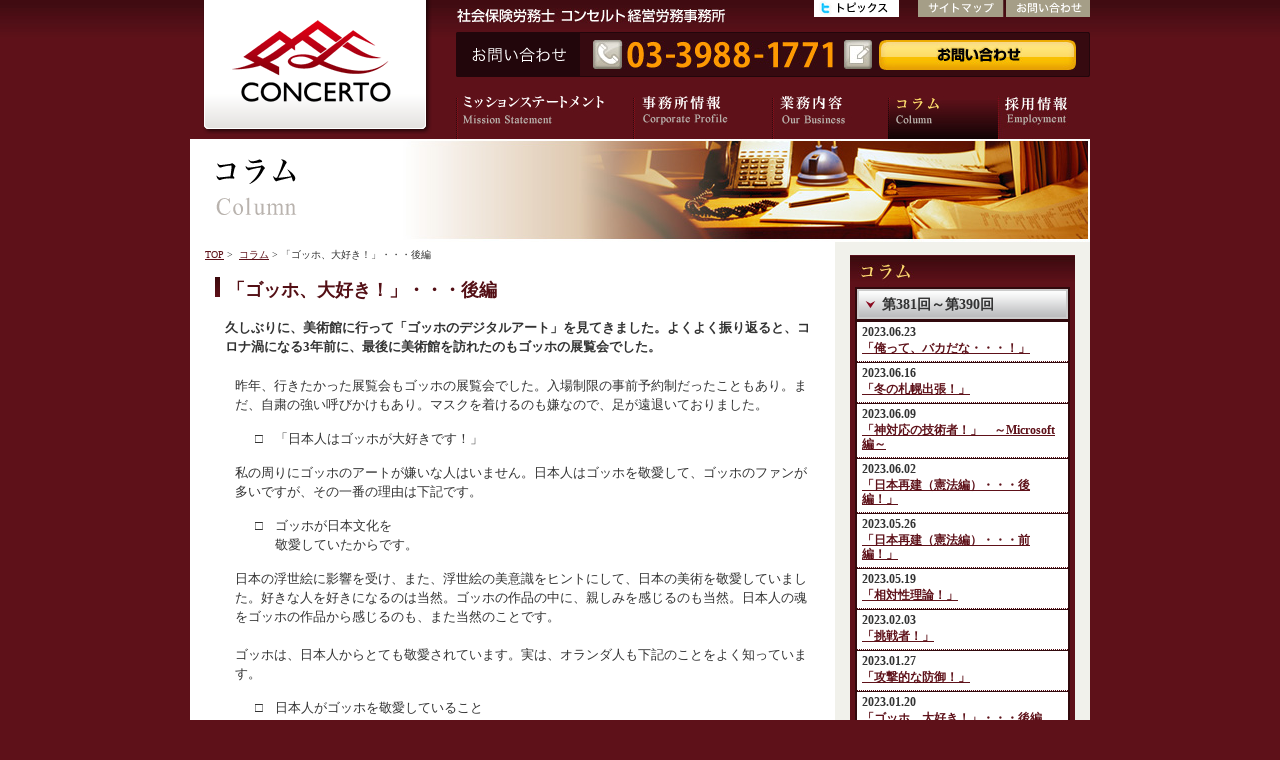

--- FILE ---
content_type: text/html
request_url: http://concerto-01.com/column/cl-381/
body_size: 61783
content:
<!DOCTYPE html PUBLIC "-//W3C//DTD XHTML 1.0 Transitional//EN" "http://www.w3.org/TR/xhtml1/DTD/xhtml1-transitional.dtd">
<html lang="ja" xml:lang="ja" xmlns="http://www.w3.org/1999/xhtml"><!-- InstanceBegin template="/Templates/low-level-temp.dwt" codeOutsideHTMLIsLocked="false" -->
<head>
<meta http-equiv="Content-Type" content="text/html; charset=utf-8" />
<!-- InstanceBeginEditable name="doctitle" -->
<title>「ゴッホ、大好き！」・・・後編 || コラム || コンセルト経営労務事務所</title>
<!-- InstanceEndEditable -->
<!-- InstanceBeginEditable name="meta" -->
<meta name="Description" content="労務の課題と目標から、新しい企業の仕組みを創り、ともに成長・発展を遂げることをミッションとし、会社と働く人との信頼づくり、これが私たちの使命です。社会保険労務士 コンセルト経営労務事務所。" />
<meta name="Keywords" content="小さな,大きな,政府,コラム,労務相談,相談顧問,労務トラブル,解雇,退職,労働条件,残業代対策,就業規則作成,コンサルティング,給与制度,未払い残業,退職金,企業年金,人事考課制度,手続き業務各種,社会保険,労働保険,申請書,届出書,報告書,審査請求書,異議申立書" />
<!-- InstanceEndEditable -->
<meta http-equiv="Content-Style-Type" content="text/css" />
<meta http-equiv="Content-Script-Type" content="text/javascript" />
<link rel='index' title='Concerto First Line' href='' />
<link rel="stylesheet" href="/common/css/import.css" media="all" type="text/css" />
<script type="text/JavaScript" src="/common/js/import.js"></script>
<script type="text/JavaScript" src="/common/js/sidenavi.js"></script>
<!--[if IE 6]>
<script type="text/javascript" src="/common/js/DD_belatedPNG.js"></script>
<![endif]-->
<!-- InstanceBeginEditable name="head" -->
<!--[if IE 6]>
<script>
	DD_belatedPNG.fix('#co-logo img');
</script>
<![endif]-->
<!-- InstanceEndEditable -->
<!-- InstanceParam name="pageID" type="text" value="column" -->
<!-- InstanceParam name="foot inquiry" type="boolean" value="true" -->
<!-- InstanceParam name="sub area" type="boolean" value="true" -->
<!-- InstanceParam name="local navi" type="boolean" value="true" -->
</head>
<body id="column" class="low-level">
<div id="all-wrap">
	<!-- header start
//////////////////////////////////////////////////////////////////////////////////////////////-->
	<div id="header">
		<p id="co-logo"><a href="/"><img src="/common/img/logo_01.png" width="230" height="134" alt="Concerto" title="Concerto" /></a></p>
		<p id="co-name"><img src="/common/img/txt_01.jpg" width="271" height="15" alt="社会保険労務士　コンセルト経営労務事務所" title="社会保険労務士　コンセルト経営労務事務所" /></p>
		<ul id="global-navi">
			<li class="gnav-01"><a href="/mission/"><img src="/common/img/gnavi_01.jpg" width="177" height="43" alt="ミッションステートメント" title="ミッションステートメント" /></a></li>
			<li class="gnav-02"><a href="/corporate/"><img src="/common/img/gnavi_02.jpg" width="139" height="43" alt="事務所情報" title="事務所情報" /></a></li>
			<li class="gnav-03"><a href="/business/"><img src="/common/img/gnavi_03.jpg" width="116" height="43" alt="業務内容" title="業務内容" /></a></li>
			<li class="gnav-04"><a href="/column/"><img src="/common/img/gnavi_04.jpg" width="109" height="43" alt="コラム" title="コラム" /></a></li>
			<li class="gnav-05"><a href="/employment/index.html"><img src="/common/img/gnavi_05.jpg" width="93" height="43" alt="採用情報" title="採用情報" /></a></li>
		</ul>
		<ul id="function-navi">
			<li class="twit"><a href="/topics/"><img src="/common/img/fnavi_01.png" width="85" height="17" alt="トピックス" title="トピックス" /></a></li>
			<li><a href="/sitemap/"><img src="/common/img/fnavi_02.png" width="86" height="17" alt="サイトマップ" title="サイトマップ" /></a></li>
			<li><a href="/inquiry/"><img src="/common/img/fnavi_03.png" width="84" height="17" alt="お問い合わせ" title="お問い合わせ" /></a></li>
		</ul>
		<div id="head-inq" class="clr">
			<p class="title"><img src="/common/img/txt_h_inq_01.png" width="94" height="29" alt="お問い合わせ" title="お問い合わせ" /></p>
			<p class="tell"><img src="/common/img/txt_h_inq_02.jpg" width="242" height="29" alt="電話番号　03-3988-1771" title="電話番号　03-3988-1771" /></p>
			<p class="btn"><img src="/common/img/ico_h_inq_01.jpg" width="28" height="29" alt="" /><a href="/inquiry/"><img src="/common/img/btn_h_inq.jpg" width="197" height="30" alt="お問い合わせフォーム" title="お問い合わせフォーム" /></a></p>
		</div>
		<!--/ #header -->
	</div>
	<!-- contents
//////////////////////////////////////////////////////////////////////////////////////////////-->
	<div id="contents-wrap" class="clr"> <!-- InstanceBeginEditable name="title" -->
		<h1 class="main-image"><img src="/column/img/tit_main.png" width="81" height="56" alt="コラム　Column" title="コラム　Column" /></h1>
		<!-- InstanceEndEditable -->
		<div id="main-area">
			<ul class="breadcrumbs">
				<li><a href="/">TOP</a>&nbsp;&gt;&nbsp;</li>
				<!-- InstanceBeginEditable name="パンくず" -->
				<li><a href="../">コラム</a> &gt;</li>
				<li>「ゴッホ、大好き！」・・・後編</li>
				<!-- InstanceEndEditable -->
			</ul>
			<div class="section clr"> <!-- InstanceBeginEditable name="section" -->
			
				<h2 id="column_h2">「ゴッホ、大好き！」・・・後編</h2>

				<div id="column_read">久しぶりに、美術館に行って「ゴッホのデジタルアート」を見てきました。よくよく振り返ると、コロナ渦になる3年前に、最後に美術館を訪れたのもゴッホの展覧会でした。</div>
			
				<div class="st-bl-01">
			
					<div class="area_txt2">
						<p>昨年、行きたかった展覧会もゴッホの展覧会でした。入場制限の事前予約制だったこともあり。まだ、自粛の強い呼びかけもあり。マスクを着けるのも嫌なので、足が遠退いておりました。</p>
						<ul class="list">
							<li><span>□</span><p>「日本人はゴッホが大好きです！」</p></li>
						</ul>
						<p>私の周りにゴッホのアートが嫌いな人はいません。日本人はゴッホを敬愛して、ゴッホのファンが多いですが、その一番の理由は下記です。</p>
						<ul class="list">
							<li><span>□</span><p>ゴッホが日本文化を<br />
敬愛していたからです。<br />
</p></li>
						</ul>
						<p>日本の浮世絵に影響を受け、また、浮世絵の美意識をヒントにして、日本の美術を敬愛していました。好きな人を好きになるのは当然。ゴッホの作品の中に、親しみを感じるのも当然。日本人の魂をゴッホの作品から感じるのも、また当然のことです。<br />
<br />
ゴッホは、日本人からとても敬愛されています。実は、オランダ人も下記のことをよく知っています。<br />
</p>
						<ul class="list">
							<li><span>□</span><p>日本人がゴッホを敬愛していること</p></li>
						</ul>
						<p>このことは、日本とオランダとの友好的な関係を形成できている要因の一つになっていると思います。<br />
<br />
弊社のクライアントは、オランダに法人拠点を持っていたり。オランダとの貿易や技術交流を活発にしている企業も少なくありません。<br />
<br />
歴史的にも日本とオランダとは親交が深いのです。日本が鎖国をしていた江戸時代。大航海時代の覇者はオランダでした。家康は、漂着したオランダ船に興味を持ち、オランダ人を歓迎して、おもてなしをします。<br />
<br />
家康はオランダ人に、「幕府相談役」の地位を与えます。オランダ人から、航海術を学んだり、西洋諸国に関する情報を集めたりしました。日本がオランダから学んだことは膨大です。<br />
<br />
近年の温暖化の大雨の水害対策もオランダの下記の技術がベースになっています。<br />
</p>
						<ul class="list">
							<li><span>□</span><p>治水・灌漑技術</p></li>
						</ul>
						<p>国土の4分の1が海抜0m以下にあるオランダ。「世界一の水工技術」を持っており、その技術はスエズ運河やパナマ運河の建設にも活用されました。スエズ運河やパナマ運河は、日本のスーパーゼネコンや建設コンサルタントが総出で対応したそうです。<br />
<br />
明治政府は日本の近代化にあたって、教育、医学、法律、土木などの各分野の専門家、約2,300人を欧米から招き入れました。<br />
<br />
土木技術者では約120人に及びます。その大多数はイギリス（鉄道、港湾、道路等）でしたが、河川の改修など治水と築港について。オランダから招き入れた土木技術者は、あの男です。<br />
</p>
						<ul class="list">
							<li><span>□</span><p>デ・レイケ</p></li>
						</ul>
						<p>デ・レイケは日本の河川に関するインフラ整備に尽力。国内のインフラ整備に大きな貢献を果たしました。洪水が頻繁に起こっていた木曽三川に広がる愛知、岐阜、三重で、堤防建設や護岸工事を行うなど日本の河川インフラの礎をつくってくれた大恩人です。<br />
<br />
大航海時代に、オランダは下記の世界初の多国籍企業を設立。<br />
</p>
						<ul class="list">
							<li><span>□</span><p>オランダ東インド会社</p></li>
						</ul>
						<p>現在も、ハイネケン、フィリップスなど多くの多国籍企業があります。海外企業が投資しやすいように税制面での優遇制度も整備されています。日本の優良大手企業も、オランダに多数進出しています。</p>
						<ul class="list">
							<li><span>□</span><p>オランダは欧州の物流拠点です。</p></li>
						</ul>
						<p>オランダは中継・加工貿易を中心とした通商国家です。ロッテルダム港の貨物取扱量は、約4億70トンで欧州第一位を誇っています。アムステルダムは道路、鉄道、ライン川を利用した内陸水路も他国の主要都市へと続いており、欧州全体の物流拠点になっています。<br />
<br />
日本の物流もすばらしいですが、オランダは、日本とはタイプの異なるすばらしい物流事業を展開しています。<br />
<br />
オランダ語は、「英語とドイツ語の中間的な言語」とも言われています。そのため、オランダ人は、英語とドイツ語に堪能だそうです。もっとも、小生は、英語もドイツ語も話せません。単語を繋ぎ合わせて、話しているだけです。それでも何とかなってしまいます。<br />
<br />
オランダ人の社長がきたときも挨拶をさせて頂きました。基本的には感謝の気持ちを伝えるだけですし、笑顔と単語の挨拶だけで何とかなります。<br />
<br />
オランダに旅行したときも、言語ではそれほど苦労はしていません。オランダ人は親日家の人が多いので、自分が日本人だと伝えると笑顔で迎え入れてくれます。<br />
<br />
難しい歴史的な経緯や政治や経済活動の交流の詳細は分からなくても、下記のことをオランダ人に伝えたら、一瞬で仲が良くなれます。<br />
</p>
						<ul class="list">
							<li><span>□</span><p>「Gogh　is　amazing！」</p></li>
						</ul>
						<p>オランダ人の人達に、上記のことを伝えたら大喜びをしていました。<br />
<br />
「ゴッホ、ゴッホ」と言っていたら。<br />
「ヒロシゲ！」、「ウキヨエ！」と言って<br />
大喜びしているオランダ人もいました。<br />
<br />
やはり、オランダ国民も「ゴッホは誇り」のようです。<br />
<br />
日本には、ゴッホの「ひまわり」の作品の中で、個人的には一番すばらしい「ひまわり」が常設展示されています。新宿のSOMPO美術館です。常設展は、いつもガラガラです。「ゴッホのひまわり」を独り占めの三密回避で、鑑賞できます。<br />
</p>
						<ul class="list">
							<li><span>□</span><p>「ゴッホが大好き！」</p></li>
						</ul>
						<p class="name">作成日：2022年11月14日&nbsp;屋根裏の労務士</p>
					</div>	




				</div>
				<!-- InstanceEndEditable -->
				<!--/ section -->
			</div>
			
			<div id="bl-inq">
				<h2><img src="/common/img/tit_f_inq.gif" width="93" height="16" alt="お問い合わせ" title="お問い合わせ" /></h2>
				<div class="inner clr">
					<p class="tell"><img src="/common/img/txt_f_inq.gif" width="306" height="51" alt="電話番号　03-3988-1771　受付時間9:00～19:00（土日祝祭日を除く）" title="電話番号　03-3988-1771　受付時間9:00～19:00（土日祝祭日を除く）" /></p>
					<p class="btn"><a href="/inquiry/"><img src="/common/img/btn_f_inq.gif" width="163" height="47" alt="お問い合わせ" title="お問い合わせ" /></a></p>
				</div>
				<!--/ #bl-inq -->
			</div>
			
			<!--/ #main-area -->
		</div>
		
		<div id="sub-area"> 
			<div class="local-navi"> <!-- InstanceBeginEditable name="local-navi" -->
				<script>var page = 38;</script>
				<h2><img src="/column/img/tit_snavi.jpg" width="225" height="32" alt="コラム" /></h2>
				<ul id="col_navi">
					<li class="number c38"><a href="1" class="ttl">第381回～第390回</a>
						<ul>
							<li><p>2023.06.23</p><a href="/column/cl-389/">「俺って、バカだな・・・！」</a></li>
							<li><p>2023.06.16</p><a href="/column/cl-388/">「冬の札幌出張！」</a></li>
							<li><p>2023.06.09</p><a href="/column/cl-387/">「神対応の技術者！」　～Microsoft編～</a></li>
							<li><p>2023.06.02</p><a href="/column/cl-386/">「日本再建（憲法編）・・・後編！」</a></li>
							<li><p>2023.05.26</p><a href="/column/cl-385/">「日本再建（憲法編）・・・前編！」</a></li>
							<li><p>2023.05.19</p><a href="/column/cl-384/">「相対性理論！」</a></li>
							<li><p>2023.02.03</p><a href="/column/cl-383/">「挑戦者！」</a></li>
							<li><p>2023.01.27</p><a href="/column/cl-382/">「攻撃的な防御！」</a></li>
							<li><p>2023.01.20</p><a href="/column/cl-381/">「ゴッホ、大好き！」・・・後編</a></li>
						</ul>
                    </li>
					<li class="number c37"><a href="1" class="ttl">第371回～第380回</a>
						<ul>
							<li><p>2022.11.25</p><a href="/column/cl-380/">「ゴッホ、大好き！」・・・前編</a></li>
							<li><p>2022.11.18</p><a href="/column/cl-379/">「どこかに行こうかな」・・・後編</a></li>
							<li><p>2022.11.11</p><a href="/column/cl-378/">「どこかに行こうかな」・・・前編</a></li>
							<li><p>2022.09.22</p><a href="/column/cl-377/">「マック、大好き！」・・・後編　</a></li>
							<li><p>2022.09.16</p><a href="/column/cl-376/">「マック、大好き！」・・・前編</a></li>
							<li><p>2022.09.09</p><a href="/column/cl-375/">「佐賀の旅」</a></li>
							<li><p>2022.07.29</p><a href="/column/cl-374/">「テレワークのドレスライン」</a></li>
							<li><p>2022.07.22</p><a href="/column/cl-373/">「雇用保険料値上げと年度更新」</a></li>
							<li><p>2022.07.15</p><a href="/column/cl-372/">「脱マスクに向けて」</a></li>
							<li><p>2022.06.29</p><a href="/column/cl-371/">「青森の旅」・・・後編</a></li>
						</ul>
                    </li>
					<li class="number c36"><a href="1" class="ttl">第361回～第370回</a>
						<ul>
							<li><p>2022.06.22</p><a href="/column/cl-370/">「青森の旅」・・・前編</a></li>
							<li><p>2022.06.15</p><a href="/column/cl-369/">「iPhoneとiPadを買い替えました！」</a></li>
							<li><p>2022.04.28</p><a href="/column/cl-368/">「できること」</a></li>
							<li><p>2022.04.22</p><a href="/column/cl-367/">「支持」</a></li>
							<li><p>2022.04.15</p><a href="/column/cl-366/">「祈り」</a></li>
							<li><p>2022.03.30</p><a href="/column/cl-365/">「初めての腕時計の購入・・・その3」</a></li>
							<li><p>2022.03.23</p><a href="/column/cl-364/">「初めての腕時計の購入・・・その2」</a></li>
							<li><p>2022.03.16</p><a href="/column/cl-363/">「初めての腕時計の購入・・・その1」</a></li>
							<li><p>2022.02.25</p><a href="/column/cl-362/">「災害時の備え・・・後編」</a></li>
							<li><p>2022.02.18</p><a href="/column/cl-361/">「災害時の備え・・・前編」</a></li>
						</ul>
                    </li>
					<li class="number c35"><a href="1" class="ttl">第351回～第360回</a>
						<ul>
							<li><p>2022.02.10</p><a href="/column/cl-360/">「ロードマップの作成を！」</a></li>
							<li><p>2022.01.28</p><a href="/column/cl-359/">「49日がある理由」</a></li>
							<li><p>2022.01.21</p><a href="/column/cl-358/">「舐められないことが大切です」</a></li>
							<li><p>2022.01.14</p><a href="/column/cl-357/">「何歳まで働けますか？」・・・後編</a></li>
							<li><p>2021.11.26</p><a href="/column/cl-356/">「何歳まで働けますか？」・・・前編</a></li>
							<li><p>2021.11.19</p><a href="/column/cl-355/">「安心と安全」・・・後編</a></li>
							<li><p>2021.11.16</p><a href="/column/cl-354/">『安全と安心』・・・前編</a></li>
							<li><p>2021.10.22</p><a href="/column/cl-353/">「話は手短に！」</a></li>
							<li><p>2021.10.15</p><a href="/column/cl-352/">「アスリートの人達に、罪はありません」</a></li>
							<li><p>2021.10.08</p><a href="/column/cl-351/">「脱ハンコに向けて」</a></li>
						</ul>
                    </li>
					<li class="number c34"><a href="1" class="ttl">第341回～第350回</a>
						<ul>
							<li><p>2021.09.17</p><a href="/column/cl-350/">「高年齢者雇用安定法」と「高年齢者雇用状況報告書」</a></li>
							<li><p>2021.09.10</p><a href="/column/cl-349/">「初心忘るべからず」</a></li>
							<li><p>2021.09.03</p><a href="/column/cl-348/">「ライフプラン・・・保険編　その3」</a></li>
							<li><p>2021.08.27</p><a href="/column/cl-347/">「コロナの対応の原点」</a></li>
							<li><p>2021.08.06</p><a href="/column/cl-346/">「ライフプラン・・・保険編　その2」</a></li>
							<li><p>2021.08.20</p><a href="/column/cl-345/">「ライフプラン・・・保険編　その1」</a></li>
							<li><p>2021.07.16</p><a href="/column/cl-344/">アクティブに「待つ」ということ！</a></li>
							<li><p>2021.07.09</p><a href="/column/cl-343/">「オリンピックを盛り上げるために！」</a></li>
							<li><p>2021.07.02</p><a href="/column/cl-342/">「オールジャパンでの協力対応を！」</a></li>
							<li><p>2021.06.18</p><a href="/column/cl-341/">「神々の国」</a></li>
						</ul>
                    </li>
					<li class="number c33"><a href="1" class="ttl">第331回～第340回</a>
						<ul>
							<li><p>2021.06.11</p><a href="/column/cl-340/">「新型コロナウイルス感染症対応休業支援金・給付金の活用も視野に！」</a></li>
							<li><p>2021.06.04</p><a href="/column/cl-339/">「コロナの基本的な対応・・・その2」</a></li>
							<li><p>2021.05.28</p><a href="/column/cl-338/">「コロナの基本的な対応・・・その1」</a></li>
							<li><p>2021.05.21</p><a href="/column/cl-337/">「企業をコロナ感染から守るための対策！」</a></li>
							<li><p>2021.05.14</p><a href="/column/cl-336/">「勘弁して頂きたいです！」</a></li>
							<li><p>2021.04.16</p><a href="/column/cl-335/">『ぶれていないと思っている人』</a></li>
							<li><p>2021.04.09</p><a href="/column/cl-334/">『分かっている』と思わないようにすること</a></li>
							<li><p>2021.04.02</p><a href="/column/cl-333/">バック・トゥ・ザ・フューチャー</a></li>
							<li><p>2021.03.19</p><a href="/column/cl-332/">「同一労働同一賃金を巡る最高裁判決」・・・後編</a></li>
							<li><p>2021.03.12</p><a href="/column/cl-331/">「同一労働同一賃金を巡る最高裁判決」・・・前編</a></li>
						</ul>
                    </li>
					<li class="number c32"><a href="1" class="ttl">第321回～第330回</a>
						<ul>
							<li><p>2021.03.05</p><a href="/column/cl-330/">新しい日常　その4　「対面による地上戦！」</a></li>
							<li><p>2021.02.19</p><a href="/column/cl-329/">新しい日常　その3　「テレワークの対応を！」・・・後編</a></li>
							<li><p>2021.02.10</p><a href="/column/cl-328/">新しい日常　その2　「テレワークの対応を！」・・・前編</a></li>
							<li><p>2021.02.05</p><a href="/column/cl-327/">新しい日常　その1　「今は、勘弁して頂きたいです！」</a></li>
							<li><p>2021.01.29</p><a href="/column/cl-326/">コロナの対応　その22　「新型コロナウイルス感染症対応休業支援金・給付金」</a></li>
							<li><p>2021.01.22</p><a href="/column/cl-325/">コロナの対応　その21　「その8　雇用調整助成金」</a></li>
							<li><p>2021.01.15</p><a href="/column/cl-324/">コロナの対応　その20　「その7　雇用調整助成金」</a></li>
							<li><p>2020.12.25</p><a href="/column/cl-323/">コロナの対応　その19　「有事のDCAPのサイクル」</a></li>
							<li><p>2020.12.18</p><a href="/column/cl-322/">コロナの対応　その18　「会社と働く人の信頼関係」</a></li>
							<li><p>2020.12.11</p><a href="/column/cl-321/">コロナの対応　その17　「雇用調整助成金　その6」</a></li>
						</ul>
                    </li>
					<li class="number c31"><a href="1" class="ttl">第311回～第320回</a>
						<ul>
							<li><p>2020.11.27</p><a href="/column/cl-320/">コロナの対応　その16　「平均賃金　その3」</a></li>
							<li><p>2020.11.20</p><a href="/column/cl-319/">コロナの対応　その15　「平均賃金　その2」</a></li>
							<li><p>2020.11.13</p><a href="/column/cl-318/">コロナの対応　その14　「平均賃金　その1」</a></li>
							<li><p>2020.10.30</p><a href="/column/cl-317/">コロナの対応　その13　「雇用調整助成金　その5」</a></li>
							<li><p>2020.10.23</p><a href="/column/cl-316/">コロナの対応　その12　「雇用調整助成金　その4」</a></li>
							<li><p>2020.10.16</p><a href="/column/cl-315/">コロナの対応　その11　「雇用調整助成金　その3」</a></li>
							<li><p>2020.09.30</p><a href="/column/cl-314/">コロナの対応　その10　「雇用調整助成金　その2」</a></li>
							<li><p>2020.09.25</p><a href="/column/cl-313/">コロナの対応　その9　「雇用調整助成金その1」</a></li>
							<li><p>2020.09.18</p><a href="/column/cl-312/">コロナの対応　その8　「経済を回す準備を！」</a></li>
							<li><p>2020.08.28</p><a href="/column/cl-311/">コロナの対応　その7　「スピード感のある英断を！」</a></li>
						</ul>
                    </li>
					<li class="number c30"><a href="1" class="ttl">第301回～第310回</a>
						<ul>
							<li><p>2020.08.21</p><a href="/column/cl-310/">コロナの対応　その6　「コンサルタントの嗅覚！」</a></li>
							<li><p>2020.08.07</p><a href="/column/cl-309/">コロナの対応　その5　「企業の緊急事態宣言を！」</a></li>
							<li><p>2020.07.31</p><a href="/column/cl-308/">コロナの対応　その4　「入社式を中止にして下さい」</a></li>
							<li><p>2020.07.27</p><a href="/column/cl-307/">コロナの対応について　その3　「心の傷」</a></li>
							<li><p>2020.07.21</p><a href="/column/cl-306/">コロナの対応　その2　「基本的な対応積み上げていくこと！」</a></li>
							<li><p>2020.06.26</p><a href="/column/cl-305/">コロナの対応について　その1　「今に意識を集中させること！」</a></li>
							<li><p>2020.06.19</p><a href="/column/cl-304/">「財布を拾った話」</a></li>
							<li><p>2020.06.12</p><a href="/column/cl-303/">「エジプトの休日」・・・後編</a></li>
							<li><p>2020.05.29</p><a href="/column/cl-302/">「エジプトの休日」・・・前編</a></li>
							<li><p>2020.05.22</p><a href="/column/cl-301/">「ONE TEAM！」・・・後編</a></li>
						</ul>
                    </li>
					<li class="number c29"><a href="1" class="ttl">第291回～第300回</a>
						<ul>
							<li><p>2020.05.15</p><a href="/column/cl-300/">「ONE TEAM！」・・・前編</a></li>
							<li><p>2019.12.27</p><a href="/column/cl-299/">「世の中は動いています！」</a></li>
							<li><p>2019.12.20</p><a href="/column/cl-298/">「この人、何者ですか！」・・・その5</a></li>
							<li><p>2019.12.13</p><a href="/column/cl-297/">「この人、何者ですか！」・・・その４</a></li>
							<li><p>2019.07.31</p><a href="/column/cl-296/">「この人、何者ですか！」・・・その３</a></li>
							<li><p>2019.07.26</p><a href="/column/cl-295/">「この人、何者ですか！」・・・その2</a></li>
							<li><p>2019.07.19</p><a href="/column/cl-294/">「この人、何者ですか！」・・・その1</a></li>
							<li><p>2019.05.31</p><a href="/column/cl-293/">「新しい取り組みや新しいサービス」</a></li>
							<li><p>2019.05.24</p><a href="/column/cl-292/">「ハワイの休日」・・・後編</a></li>
							<li><p>2019.05.17</p><a href="/column/cl-291/">「ハワイの休日」・・・前編</a></li>
						</ul>
                    </li>
					<li class="number c28"><a href="1" class="ttl">第281回～第290回</a>
						<ul>
							<li><p>2018.12.28</p><a href="/column/cl-290/">「星の王子さま」</a></li>
							<li><p>2018.12.21</p><a href="/column/cl-289/">「京都の旅」</a></li>
							<li><p>2018.12.14</p><a href="/column/cl-288/">「高知の旅」</a></li>
							<li><p>2018.11.30</p><a href="/column/cl-287/">「駆け出しの頃にやる仕事」</a></li>
							<li><p>2018.11.22</p><a href="/column/cl-286/">「真剣に自分と対峙すること」</a></li>
							<li><p>2018.11.16</p><a href="/column/cl-285/">「成長は、濃い時間を過ごした後に」</a></li>
							<li><p>2018.10.26</p><a href="/column/cl-284/">「横の関係のマネジメント」</a></li>
							<li><p>2018.10.19</p><a href="/column/cl-283/">「人の心を動かすこと」</a></li>
							<li><p>2018.10.12</p><a href="/column/cl-282/">「自分だけにしかない経験」・・・（元プロ野球選手　広澤克実氏）</a></li>
							<li><p>2018.09.28</p><a href="/column/cl-281/">「ホンモノの力」</a></li>
						</ul>
                    </li>
					<li class="number c27"><a href="1" class="ttl">第271回～第280回</a>
						<ul>
							<li><p>2018.09.21</p><a href="/column/cl-280/">「繋がれるときに、繋がれる関係」</a></li>
							<li><p>2018.09.14</p><a href="/column/cl-279/">「働き方改革関連法案成立に伴う影響」</a></li>
							<li><p>2018.08.31</p><a href="/column/cl-278/">「鹿児島の旅」・・・後編</a></li>
							<li><p>2018.08.24</p><a href="/column/cl-277/">「鹿児島の旅」・・・前編</a></li>
							<li><p>2018.08.10</p><a href="/column/cl-276/">「日常的な手続き業務の難しさはどこにあるのか？」</a></li>
							<li><p>2018.07.27</p><a href="/column/cl-275/">「友達を作った方が良いでしょうか？」</a></li>
							<li><p>2018.07.20</p><a href="/column/cl-274/">「電子書籍ビジネスの覇者！」</a></li>
							<li><p>2018.07.13</p><a href="/column/cl-273/">「不合理な格差についての判断！」</a></li>
							<li><p>2018.06.22</p><a href="/column/cl-272/">「鳥取から島根、山口を巡る旅・・・後編」</a></li>
							<li><p>2018.06.15</p><a href="/column/cl-271/">「鳥取から島根、山口を巡る旅・・・前編」</a></li>
						</ul>
                    </li>
					<li class="number c26"><a href="1" class="ttl">第261回～第270回</a>
						<ul>
							<li><p>2018.06.08</p><a href="/column/cl-270/">「マイナンバー制度を普及させるためには！」</a></li>
							<li><p>2018.05.25</p><a href="/column/cl-269/">「未来を描く、夢の実現」</a></li>
							<li><p>2018.05.18</p><a href="/column/cl-268/">「人生を投影させる花」</a></li>
							<li><p>2018.05.11</p><a href="/column/cl-267/">「頑張れ！」・・・後編</a></li>
							<li><p>2018.04.27</p><a href="/column/cl-266/">『頑張れ！』・・・前編</a></li>
							<li><p>2018.04.20</p><a href="/column/cl-265/">「副業・兼業の促進に関するガイドライン」</a></li>
							<li><p>2018.04.13</p><a href="/column/cl-264/">「裁量労働制（専門業務型裁量労働制と企画業務型裁量労働制）の自主点検」・・・後編</a></li>
							<li><p>2018.03.30</p><a href="/column/cl-263/">「裁量労働制（専門業務型裁量労働制と企画業務型裁量労働制）の自主点検」・・・前編</a></li>
							<li><p>2018.03.23</p><a href="/column/cl-262/">「コミュニケーション力を高める方法」</a></li>
							<li><p>2018.03.16</p><a href="/column/cl-261/">「痛みを和らげる存在」</a></li>
						</ul>
                    </li>
					<li class="number c25"><a href="1" class="ttl">第251回～第260回</a>
						<ul>
							<li><p>2018.02.16</p><a href="/column/cl-260/">「クイーンヴィクトリアの休日」</a></li>
							<li><p>2018.02.09</p><a href="/column/cl-259/">「ロンドンの休日」</a></li>
							<li><p>2018.02.02</p><a href="/column/cl-258/">「商売の難しさと商売のヒント」</a></li>
							<li><p>2018.01.19</p><a href="/column/cl-256/">『外れの秋』と「当たりの楓」</a></li>
							<li><p>2018.01.26</p><a href="/column/cl-257/">「洞察力」と「コメント力」</a></li>
							<li><p>2018.01.12</p><a href="/column/cl-255/">「社会と繋がっていくための何か」</a></li>
							<li><p>2017.12.28</p><a href="/column/cl-254/">「スマフォ依存症とコンサルティング」</a></li>
							<li><p>2017.12.22</p><a href="/column/cl-253/">「三猿の教え」</a></li>
							<li><p>2017.12.15</p><a href="/column/cl-252/">『誰にでも都合の良い顔』</a></li>
							<li><p>2017.11.24</p><a href="/column/cl-251/">「深まる季節、秋」</a></li>
						</ul>
                    </li>
					<li class="number c24"><a href="1" class="ttl">第241回～第250回</a>
						<ul>
							<li><p>2017.11.17</p><a href="/column/cl-250/">「知る人ぞ知るという存在」</a></li>
							<li><p>2017.11.10</p><a href="/column/cl-249/">「最低賃金と貧困対策」</a></li>
							<li><p>2017.10.20</p><a href="/column/cl-248/">「我慢の目利き」</a></li>
							<li><p>2017.10.13</p><a href="/column/cl-247/">『見えない鎧』</a></li>
							<li><p>2017.10.06</p><a href="/column/cl-246/">「カミソリシュートのような講演」・・・（元横浜大洋ホエールズの平松政次氏）</a></li>
							<li><p>2017.09.22</p><a href="/column/cl-245/">「人と人とをつなぐ存在」</a></li>
							<li><p>2017.09.15</p><a href="/column/cl-244/">「楽しく生きる手ぶら人生」</a></li>
							<li><p>2017.09.08</p><a href="/column/cl-243/">「釧路の旅」・・・後編</a></li>
							<li><p>2017.08.25</p><a href="/column/cl-242/">「釧路の旅」・・・前編</a></li>
							<li><p>2017.08.18</p><a href="/column/cl-241/">「事務続きの延長戦」</a></li>
						</ul>
                    </li>
					<li class="number c23"><a href="1" class="ttl">第231回～第240回</a>
						<ul>
							<li><p>2017.08.10</p><a href="/column/cl-240/">「文章でのコミュニケーション」</a></li>
							<li><p>2017.07.28</p><a href="/column/cl-239/">「意識の中に入ってくること」</a></li>
							<li><p>2017.07.21</p><a href="/column/cl-238/">「当り前に感謝！　想定外にも感謝！」</a></li>
							<li><p>2017.07.14</p><a href="/column/cl-237/">「青い海の正体とロゴマーク」</a></li>
							<li><p>2017.06.30</p><a href="/column/cl-236/">「自分のストライクゾーンとヒットゾーン」</a></li>
							<li><p>2017.06.23</p><a href="/column/cl-235/">「岡山から四国を巡る旅」・・・後編（ブリッジワールド編）</a></li>
							<li><p>2017.06.16</p><a href="/column/cl-234/">「岡山から四国を巡る旅」・・・前編（絵画編）</a></li>
							<li><p>2017.05.26</p><a href="/column/cl-233/">「生きた制度をつくるためには！」</a></li>
							<li><p>2017.05.19</p><a href="/column/cl-232/">「遅咲きの桜」</a></li>
							<li><p>2017.05.12</p><a href="/column/cl-231/">「大切な贈る言葉」</a></li>
						</ul>
                    </li>
					<li class="number c22"><a href="1" class="ttl">第221回～第230回</a>
						<ul>
							<li><p>2017.04.21</p><a href="/column/cl-230/">「人を成長させる期間」</a></li>
							<li><p>2017.04.14</p><a href="/column/cl-229/">消費者の『召使い』ではありません</a></li>
							<li><p>2017.04.07</p><a href="/column/cl-228/">「公平感」を持たせる労務の対応</a></li>
							<li><p>2017.03.17</p><a href="/column/cl-227/">「行き過ぎた資本主義の修正」</a></li>
							<li><p>2017.03.10</p><a href="/column/cl-226/">「笑顔でいること」</a></li>
							<li><p>2017.03.03</p><a href="/column/cl-225/">「スペインの休日」・・・後編</a></li>
							<li><p>2017.02.17</p><a href="/column/cl-224/">「スペインの休日」・・・前編</a></li>
							<li><p>2017.02.10</p><a href="/column/cl-223/">『非日常の世界』に入るということ</a></li>
							<li><p>2017.02.03</p><a href="/column/cl-222/">「自分のライバルというのは、自分自身ということ」</a></li>
							<li><p>2017.01.27</p><a href="/column/cl-221/">「真剣勝負の鉄火場にするために」</a></li>
						</ul>
                    </li>
					<li class="number c21"><a href="1" class="ttl">第211回～第220回</a>
						<ul>
							<li><p>2017.01.20</p><a href="/column/cl-220/">「王朝文化の美意識の到達点」</a></li>
							<li><p>2017.01.13</p><a href="/column/cl-219/">「労働基準監督官の増員」</a></li>
							<li><p>2016.12.22</p><a href="/column/cl-218/">『大介護時代』に突入していく足音</a></li>
							<li><p>2016.12.16</p><a href="/column/cl-217/">「お客様アンケートの分析と評価制度への連動」</a></li>
							<li><p>2016.12.09</p><a href="/column/cl-216/">「本社の仕事は、いつでも、under・stand」</a></li>
							<li><p>2016.11.18</p><a href="/column/cl-215/">『持論』ではなく、「時論」が大切なこと</a></li>
							<li><p>2016.11.11</p><a href="/column/cl-214/">『役に立つ』という言葉は魔物</a></li>
							<li><p>2016.11.04</p><a href="/column/cl-213/">「懐かしい味」</a></li>
							<li><p>2016.10.28</p><a href="/column/cl-212/">「見るところではなく、感じるところ」</a></li>
							<li><p>2016.10.21</p><a href="/column/cl-211/">「36協定の運用の見直し」</a></li>
						</ul>
                    </li>
					<li class="number c20"><a href="1" class="ttl">第201回～第210回</a>
						<ul>
							<li><p>2016.10.14</p><a href="/column/cl-210/">「生きてさえいれば」</a></li>
							<li><p>2016.09.23</p><a href="/column/cl-209/">「精一杯の人生だから」</a></li>
							<li><p>2016.09.09</p><a href="/column/cl-208/">「ワークライフバランスを実現していくために」</a></li>
							<li><p>2016.09.02</p><a href="/column/cl-207/">「青い池」</a></li>
							<li><p>2016.08.26</p><a href="/column/cl-206/">「日常を考えない精神状態になること」</a></li>
							<li><p>2016.08.19</p><a href="/column/cl-205/">「健康保険・厚生年金保険の適用拡大」</a></li>
							<li><p>2016.08.05</p><a href="/column/cl-204/">「脳力を強化するためには！」</a></li>
							<li><p>2016.07.29</p><a href="/column/cl-203/">「社労士試験の心構え」</a></li>
							<li><p>2016.07.22</p><a href="/column/cl-202/">「賃金の下方硬直性」</a></li>
							<li><p>2016.07.15</p><a href="/column/cl-201/">「高齢期のモチベーション」</a></li>
						</ul>
                    </li>
					<li class="number c19"><a href="1" class="ttl">第191回～第200回</a>
						<ul>
							<li><p>2016.05.27</p><a href="/column/cl-200/">「富山の旅」</a></li>
							<li><p>2016.05.20</p><a href="/column/cl-199/">「山は、仕事と同じように・・・」</a></li>
							<li><p>2016.05.13</p><a href="/column/cl-198/">「ムーラン・ド・ラ・ギャレットの舞踏会」</a></li>
							<li><p>2016.04.28</p><a href="/column/cl-197/">「ダイエットの難しさ」</a></li>
							<li><p>2016.04.22</p><a href="/column/cl-196/">「日本庭園と桜」</a></li>
							<li><p>2016.04.15</p><a href="/column/cl-195/">「口が堅いという能力」</a></li>
							<li><p>2016.03.25</p><a href="/column/cl-194/">「日本型のワークライフバランス」</a></li>
							<li><p>2016.03.18</p><a href="/column/cl-193/">「感謝の気持ち」</a></li>
							<li><p>2016.03.11</p><a href="/column/cl-192/">「自分の気持ちを処理する最後の方法」</a></li>
							<li><p>2016.02.19</p><a href="/column/cl-191/">『反面教師』と「内面教師」</a></li>
						</ul>
                    </li>
					<li class="number c18"><a href="1" class="ttl">第181回～第190回</a>
						<ul>
							<li><p>2016.02.12</p><a href="/column/cl-190/">「中欧の休日」・・・後篇</a></li>
							<li><p>2016.02.05</p><a href="/column/cl-189/">「中欧の休日」・・・前篇</a></li>
							<li><p>2016.01.29</p><a href="/column/cl-188/">「現在という瞬間を楽しく過ごせるということ」</a></li>
							<li><p>2016.01.22</p><a href="/column/cl-187/">「現在の自分の進むべき道」</a></li>
							<li><p>2016.01.15</p><a href="/column/cl-186/">「マイナンバー」</a></li>
							<li><p>2015.12.18</p><a href="/column/cl-185/">「綺麗に色づくためには！」</a></li>
							<li><p>2015.12.11</p><a href="/column/cl-184/">「プロに必要な人間力とは何か！」</a></li>
							<li><p>2015.12.04</p><a href="/column/cl-183/">「自信をつけるためには！」</a></li>
							<li><p>2015.11.20</p><a href="/column/cl-182/">「管理職研修に伴うテストの作成」</a></li>
							<li><p>2015.11.13</p><a href="/column/cl-181/">「白すぎる姫路城」</a></li>
						</ul>
                    </li>
					<li class="number c17"><a href="1" class="ttl">第171回～第180回</a>
						<ul>
							<li><p>2015.11.06</p><a href="/column/cl-180/">「ワークライフバランス」</a></li>
							<li><p>2015.09.18</p><a href="/column/cl-179/">「人は人吾はわれ也　とにかくに吾行く道を吾行なり。」</a></li>
							<li><p>2015.09.11</p><a href="/column/cl-178/">「北の大地、北海道の旅」・・・後編</a></li>
							<li><p>2015.09.04</p><a href="/column/cl-177/">「北の大地、北海道の旅」・・・前篇</a></li>
							<li><p>2015.08.28</p><a href="/column/cl-176/">「雇用改善と雇用不安！」</a></li>
							<li><p>2015.08.21</p><a href="/column/cl-175/">「今は、景気が良いですか？」</a></li>
							<li><p>2015.08.14</p><a href="/column/cl-174/">「継続することは大変です！」</a></li>
							<li><p>2015.07.31</p><a href="/column/cl-173/">「人生、いつだって、突然です。」</a></li>
							<li><p>2015.07.24</p><a href="/column/cl-172/">「本物は凄い！」</a></li>
							<li><p>2015.07.17</p><a href="/column/cl-171/">「その人にしか出来ない個性」</a></li>
						</ul>
                    </li>
					<li class="number c16"><a href="1" class="ttl">第161回～第170回</a>
						<ul>
							<li><p>2015.06.12</p><a href="/column/cl-169/">「長崎の旅」・・・前篇</a></li>
							<li><p>2015.06.19</p><a href="/column/cl-170/">「長崎の旅」・・・後編</a></li>
							<li><p>2015.06.05</p><a href="/column/cl-168/">「現実を受け止め、受け容れる難しさ」</a></li>
							<li><p>2015.05.29</p><a href="/column/cl-167/">「改正パートタイム労働法」</a></li>
							<li><p>2015.05.22</p><a href="/column/cl-166/">「六義園のしだれ桜」</a></li>
							<li><p>2015.05.15</p><a href="/column/cl-165/">「2020年問題」</a></li>
							<li><p>2015.04.24</p><a href="/column/cl-164/">「ダイエットに卒業はない！」</a></li>
							<li><p>2015.04.17</p><a href="/column/cl-163/">「セクハラ発言、降格処分妥当」</a></li>
							<li><p>2015.03.20</p><a href="/column/cl-162/">「突然の臨検」</a></li>
							<li><p>2015.03.13</p><a href="/column/cl-161/">「気持のスイッチ」</a></li>
						</ul>
                    </li>
					<li class="number c15"><a href="1" class="ttl">第151回～第160回</a>
						<ul>
							<li><p>2015.03.06</p><a href="/column/cl-160/">「楽しくなるスイッチ」</a></li>
							<li><p>2015.02.20</p><a href="/column/cl-159/">「フランスの休日」・・・後編</a></li>
							<li><p>2015.02.13</p><a href="/column/cl-158/">「フランスの休日」・・・前編</a></li>
							<li><p>2015.02.06</p><a href="/column/cl-157/">「穴に落ちたから見えるもの」</a></li>
							<li><p>2015.01.23</p><a href="/column/cl-156/">「今がある！」</a></li>
							<li><p>2015.01.16</p><a href="/column/cl-155/">「般若心経の苔寺」</a></li>
							<li><p>2015.01.09</p><a href="/column/cl-154/">「男性と女性の生きづらさの違い」</a></li>
							<li><p>2014.12.19</p><a href="/column/cl-153/">「歴史を直視し、未来に向かう精神」</a></li>
							<li><p>2014.12.12</p><a href="/column/cl-152/">『妊娠降格』</a></li>
							<li><p>2014.12.05</p><a href="/column/cl-151/">『憲法9条とノーベル平和賞』</a></li>
						</ul>
                    </li>
					<li class="number c14"><a href="1" class="ttl">第141回～第150回</a>
						<ul>
							<li><p>2014.11.21</p><a href="/column/cl-150/">『民主主義のひな形』</a></li>
							<li><p>2014.11.14</p><a href="/column/cl-149/">「人生の砂時計」</a></li>
							<li><p>2014.11.07</p><a href="/column/cl-148/">「世界遺産候補、国立西洋美術館」</a></li>
							<li><p>2014.10.24</p><a href="/column/cl-147/">「怪物・江川の魅力」</a></li>
							<li><p>2014.10.17</p><a href="/column/cl-146/">「白秋の故郷、水郷柳川」</a></li>
							<li><p>2014.10.10</p><a href="/column/cl-145/">「商人の街」</a></li>
							<li><p>2014.09.19</p><a href="/column/cl-144/">「基金の今後の対応について」</a></li>
							<li><p>2014.09.12</p><a href="/column/cl-143/">「現場処理」</a></li>
							<li><p>2014.09.05</p><a href="/column/cl-142/">「上司の仕事」</a></li>
							<li><p>2014.08.29</p><a href="/column/cl-141/">「上司との人間関係」</a></li>
						</ul>
                    </li>
					<li class="number c13"><a href="1" class="ttl">第131回～第140回</a>
						<ul>
							<li><p>2014.08.22</p><a href="/column/cl-140/">「文化まで高めること」</a></li>
							<li><p>2014.08.15</p><a href="/column/cl-139/">「屋根裏の労務士」</a></li>
							<li><p>2014.08.08</p><a href="/column/cl-138/">「アンガーマネジメント」</a></li>
							<li><p>2014.07.04</p><a href="/column/cl-137/">「悪しき文化をクラッシュ」</a></li>
							<li><p>2014.06.27</p><a href="/column/cl-136/">「暴飲暴食を続けて、太ったわけではありません。」</a></li>
							<li><p>2014.06.20</p><a href="/column/cl-135/">「思考の骨をつくること」</a></li>
							<li><p>2014.06.13</p><a href="/column/cl-134/">「広島の旅」</a></li>
							<li><p>2014.05.23</p><a href="/column/cl-133/">「オルセー美術館展」</a></li>
							<li><p>2014.05.23</p><a href="/column/cl-132/">「ダイエット再開」</a></li>
							<li><p>2014.05.16</p><a href="/column/cl-131/">「入社に伴う提出書類」</a></li>
						</ul>
                    </li>
					<li class="number c12"><a href="1" class="ttl">第121回～第130回</a>
						<ul>
							<li><p>2014.05.09</p><a href="/column/cl-130/">「緊迫のクリミア情勢」</a></li>
							<li><p>2014.04.25</p><a href="/column/cl-129/">「昔のメールを見て思うこと」</a></li>
							<li><p>2014.04.18</p><a href="/column/cl-128/">「問題が起きた場合の行動」</a></li>
							<li><p>2014.04.11</p><a href="/column/cl-127/">「世界らん展」</a></li>
							<li><p>2014.04.04</p><a href="/column/cl-126/">「歴史的に捉える構え」</a></li>
							<li><p>2014.03.28</p><a href="/column/cl-125/">「世界史を勉強し直して」</a></li>
							<li><p>2014.03.20</p><a href="/column/cl-124/">「心の財産」</a></li>
							<li><p>2014.03.14</p><a href="/column/cl-123/">「イタリアの休日」・・・後編</a></li>
							<li><p>2014.03.07</p><a href="/column/cl-122/">「イタリアの休日」・・・前編</a></li>
							<li><p>2014.01.31</p><a href="/column/cl-121/">「俺、それでも、あいつのこと、憎めない！」</a></li>
						</ul>
                    </li>
					<li class="number c11"><a href="1" class="ttl">第111回～第120回</a>
						<ul>
							<li><p>2014.01.24</p><a href="/column/cl-120/">「素のままの自分で」</a></li>
							<li><p>2014.01.17</p><a href="/column/cl-119/">「上手く話すことができるために！」</a></li>
							<li><p>2014.01.10</p><a href="/column/cl-118/">「クライアントとの京都観光！」</a></li>
							<li><p>2013.12.27</p><a href="/column/cl-117/">「繁忙状態を減らすために！」</a></li>
							<li><p>2013.12.20</p><a href="/column/cl-116/">「仙台出張」</a></li>
							<li><p>2013.12.13</p><a href="/column/cl-115/">「密度の濃い時間」</a></li>
							<li><p>2013.12.06</p><a href="/column/cl-114/">「企業の役所化」</a></li>
							<li><p>2013.11.22</p><a href="/column/cl-113/">「シナジー効果を発揮するためには？」</a></li>
							<li><p>2013.11.15</p><a href="/column/cl-112/">「最後の審判」</a></li>
							<li><p>2013.11.08</p><a href="/column/cl-111/">「野球場のビール売り！」</a></li>
						</ul>
                    </li>
					<li class="number c10"><a href="1" class="ttl">第101回～第110回</a>
						<ul>
							<li><p>2013.11.01</p><a href="/column/cl-110/">「五輪招致成功！」</a></li>
							<li><p>2013.10.25</p><a href="/column/cl-109/">「スピード感ある対応」</a></li>
							<li><p>2013.10.18</p><a href="/column/cl-108/">「ダイエットのノウハウ！」</a></li>
							<li><p>2013.10.11</p><a href="/column/cl-107/">「歴史から学ぶ反省」</a></li>
							<li><p>2013.10.04</p><a href="/column/cl-106/">「筋トレ！」</a></li>
							<li><p>2013.09.27</p><a href="/column/cl-105/">「人の対応に、マニュアルなし！」</a></li>
							<li><p>2013.09.20</p><a href="/column/cl-104/">「思考の心棒」</a></li>
							<li><p>2013.09.13</p><a href="/column/cl-103/">「万物は流転する！」</a></li>
							<li><p>2013.09.06</p><a href="/column/cl-102/">『それは、貴方の常識です。』</a></li>
							<li><p>2013.07.26</p><a href="/column/cl-101/">「意識して、身に着けていくもの」</a></li>
						</ul>
                    </li>
					<li class="number c9"><a href="1" class="ttl">第91回～第100回</a>
						<ul>
							<li><p>2013.07.19</p><a href="/column/cl-100/">「社会のサービス業化！」</a></li>
							<li><p>2013.07.12</p><a href="/column/cl-099/">「凄みのある顔」</a></li>
							<li><p>2013.07.05</p><a href="/column/cl-098/">「老いが意味すること」</a></li>
							<li><p>2013.06.28</p><a href="/column/cl-097/">「アナログ世界での資料作成」</a></li>
							<li><p>2013.06.21</p><a href="/column/cl-096/">「醍醐の花見」</a></li>
							<li><p>2013.06.14</p><a href="/column/cl-095/">『グリーンライト』と「リーダーの決断」</a></li>
							<li><p>2013.06.07</p><a href="/column/cl-094/">「春一番、人と別れて、人に会う。」</a></li>
							<li><p>2013.05.31</p><a href="/column/cl-093/">「初めはそんなもん！」</a></li>
							<li><p>2013.05.24</p><a href="/column/cl-092/">「専門性を支える力」</a></li>
							<li><p>2013.05.17</p><a href="/column/cl-091/">「癒しの空間」</a></li>
						</ul>
                    </li>
					<li class="number c8"><a href="1" class="ttl">第81回～第90回</a>
						<ul>
							<li><p>2013.05.10</p><a href="/column/cl-090/">「冬の桜」</a></li>
							<li><p>2013.03.29</p><a href="/column/cl-089/">「ささやかで、大きい、人生の目標」！</a></li>
							<li><p>2013.03.22</p><a href="/column/cl-088/">『暴力の根底にある意識』！</a></li>
							<li><p>2013.03.15</p><a href="/column/cl-087/">『暴力を正当化させる論理』！</a></li>
							<li><p>2013.03.08</p><a href="/column/cl-086/">『べき論』と「方法論」！</a></li>
							<li><p>2013.03.01</p><a href="/column/cl-085/">「サイバー空間の大掃除！」</a></li>
							<li><p>2013.02.22</p><a href="/column/cl-084/">「紅葉の京都！」</a></li>
							<li><p>2013.02.15</p><a href="/column/cl-083/">「ダイエットと習慣化！」</a></li>
							<li><p>2013.02.08</p><a href="/column/cl-082/">「秋の深まりとは！」</a></li>
							<li><p>2013.02.01</p><a href="/column/cl-081/">「厚生年金基金の解散案！」</a></li>
						</ul>
                    </li>
					<li class="number c7"><a href="1" class="ttl">第71回～第80回</a>
						<ul>
							<li><p>2013.01.25</p><a href="/column/cl-080/">「通勤手当を社会保険の賦課対象外にするメリット！」　</a></li>
							<li><p>2013.01.18</p><a href="/column/cl-079/">「自分の限界を超えてみたい好奇心！」</a></li>
							<li><p>2012.12.14</p><a href="/column/cl-078/">「糸杉が放つ自然への畏怖の念！」</a></li>
							<li><p>2012.12.14</p><a href="/column/cl-077/">「カフカ作品で考える労務の対応！」～後編～</a></li>
							<li><p>2012.12.14</p><a href="/column/cl-076/">「カフカ作品で考える労務の対応！」～前編～</a></li>
							<li><p>2012.12.07</p><a href="/column/cl-075/">「うつ病の労災認定の脅威！」</a></li>
							<li><p>2012.11.30</p><a href="/column/cl-074/">「なぜ、オリンピック誘致に意義があるのか？」</a></li>
							<li><p>2012.11.22</p><a href="/column/cl-073/">「美容業界のジレンマ！」</a></li>
							<li><p>2012.11.16</p><a href="/column/cl-072/">「外資系企業のマネージャーの能力とは！」</a></li>
							<li><p>2012.11.09</p><a href="/column/cl-071/">「ダイエットを続けていくためには！」</a></li>
						</ul>
                    </li>
					<li class="number c6"><a href="1" class="ttl">第61回～第70回</a>
						<ul>
							<li><p>2012.10.26</p><a href="/column/cl-069/">「なぜ、出来そうな人が、いつも使えないのか？」</a></li>
							<li><p>2012.11.02</p><a href="/column/cl-070/">「オジサン！」</a></li>
							<li><p>2012.10.19</p><a href="/column/cl-068/">「厚生年金基金脱退の救済案！」</a></li>
							<li><p>2012.10.12</p><a href="/column/cl-067/">「ほつれ髪の女！」</a></li>
							<li><p>2012.10.05</p><a href="/column/cl-066/">「生活保護制度！」</a></li>
							<li><p>2012.09.28</p><a href="/column/cl-065/">「なぜ、若手の担当者でも、見事な接客が出来るのか？」</a></li>
							<li><p>2012.09.21</p><a href="/column/cl-064/">「なぜ、最後まで走ることが大切なのか？」</a></li>
							<li><p>2012.09.14</p><a href="/column/cl-063/">「なぜ、企業の労務で満点は必要ないのか？」</a></li>
							<li><p>2012.09.07</p><a href="/column/cl-062/">「なぜ、企業の労務で、信頼関係が必要なのか？」</a></li>
							<li><p>2012.08.24</p><a href="/column/cl-061/">「なぜ、できるビジネスパーソンは数字に強いのか！」～その2～</a></li>
						</ul>
                    </li>
					<li class="number c5"><a href="1" class="ttl">第51回～第60回</a>
						<ul>
							<li><p>2012.08.17</p><a href="/column/cl-060/">「なぜ、できるビジネスパーソンは数字に強いのか？」～その1～</a></li>
							<li><p>2012.08.10</p><a href="/column/cl-059/">「技術や能力は、どのようにして受け継がれていくのか？」</a></li>
							<li><p>2012.08.03</p><a href="/column/cl-058/">「ブ男が持つべき意識と評価項目は何か？」</a></li>
							<li><p>2012.07.27</p><a href="/column/cl-057/">「キーン先生のエール！」</a></li>
							<li><p>2012.07.20</p><a href="/column/cl-056/">「リストラと意識改革！」</a></li>
							<li><p>2012.07.13</p><a href="/column/cl-055/">「東山文化！」</a></li>
							<li><p>2012.07.06</p><a href="/column/cl-054/">「原理原則は叩き込め！」</a></li>
							<li><p>2012.06.22</p><a href="/column/cl-053/">「社内プロへの労務！」</a></li>
							<li><p>2012.06.15</p><a href="/column/cl-052/">「ワクワクしながら！」</a></li>
							<li><p>2012.06.08</p><a href="/column/cl-051/">「暗黙知の世界！」</a></li>
						</ul>
                    </li>
					<li class="number c4"><a href="1" class="ttl">第41回～第50回</a>
						<ul>
							<li><p>2012.06.01</p><a href="/column/cl-050/">「継続は力なり！」～後半～</a></li>
							<li><p>2012.05.25</p><a href="/column/cl-049/">「継続は力なり！」～前半～</a></li>
							<li><p>2012.05.18</p><a href="/column/cl-048/">「TPP参加と今後の雇用！」</a></li>
							<li><p>2012.05.11</p><a href="/column/cl-047/">「日本のサブカルチャーの奥の深さ！」</a></li>
							<li><p>2011.12.22</p><a href="/column/cl-046/">「自分に勝つためには！」～後半～</a></li>
							<li><p>2011.12.16</p><a href="/column/cl-045/">「自分に勝つためには！」～前半～</a></li>
							<li><p>2011.12.09</p><a href="/column/cl-044/">「企業に潜む悪しき種！」</a></li>
							<li><p>2011.12.02</p><a href="/column/cl-043/">『専門知識』と「職業的な知恵」</a></li>
							<li><p>2011.11.25</p><a href="/column/cl-042/">『実務的』、『実利的』とは何か！</a></li>
							<li><p>2011.11.18</p><a href="/column/cl-041/">　『休んでいる』と「さぼっている」！</a></li>
						</ul>
                    </li>
					<li class="number c3"><a href="1" class="ttl">第31回～第40回</a>
						<ul>
							<li><p>2011.11.11</p><a href="/column/cl-040/">『熱心な訪問活動』と「コーディネートする能力」！</a></li>
							<li><p>2011.11.04</p><a href="/column/cl-039/">『見ている世界』と「見える世界」</a></li>
							<li><p>2011.10.28</p><a href="/column/cl-038/">「現場の悪臭！」</a></li>
							<li><p>2011.10.14</p><a href="/column/cl-037/">『権利と義務』、「感謝と使命」！</a></li>
							<li><p>2011.10.14</p><a href="/column/cl-036/">「王はなるもの！」</a></li>
							<li><p>2011.10.07</p><a href="/column/cl-035/">「本当の主治医！」</a></li>
							<li><p>2011.09.26</p><a href="/column/cl-034/">「高い自己評価と5月病！」</a></li>
							<li><p>2011.09.16</p><a href="/column/cl-033/">「直観力とは何か！」</a></li>
							<li><p>2011.09.09</p><a href="/column/cl-032/">「問題ない、何とかなる！」</a></li>
							<li><p>2011.09.02</p><a href="/column/cl-031/">「リーダーシップとは何か！」</a></li>
						</ul>
                    </li>
					<li class="number c2"><a href="1" class="ttl">第21回～第30回</a>
						<ul>
							<li><p>2011.08.26</p><a href="/column/cl-030/">「ビジネス会話の存在！」</a></li>
							<li><p>2011.08.19</p><a href="/column/cl-029/">「iPadとボールペン！」</a></li>
							<li><p>2011.08.12</p><a href="/column/cl-028/">「民主主義と労務管理！」</a></li>
							<li><p>2011.08.05</p><a href="/column/cl-027/">「臨界点理論で考える労務管理！」</a></li>
							<li><p>2011.07.29</p><a href="/column/cl-026/">「繋がりとストーリー！」</a></li>
							<li><p>2011.07.22</p><a href="/column/cl-025/">「きっかけ！」</a></li>
							<li><p>2011.07.15</p><a href="/column/cl-024/">「中国の脅威！」</a></li>
							<li><p>2011.07.08</p><a href="/column/cl-023/">「感謝と楽観！」</a></li>
							<li><p>2011.07.01</p><a href="/column/cl-022/">「モノからの卒業！」</a></li>
							<li><p>2011.06.24</p><a href="/column/cl-021/">「すべらさない聴き方！」</a></li>
						</ul>
                    </li>
					<li class="number c1"><a href="1" class="ttl">第11回～第20回</a>
						<ul>
							<li><p>2011.06.17</p><a href="/column/cl-020/">「ジョブカードと評価制度！」</a></li>
							<li><p>2011.06.10</p><a href="/column/cl-019/">「3年目の気付き！」</a></li>
							<li><p>2011.06.03</p><a href="/column/cl-018/">「企業のセンターピンとは何か！」</a></li>
							<li><p>2011.05.27</p><a href="/column/cl-017/">「年金破たんの分析！」</a></li>
							<li><p>2011.05.20</p><a href="/column/cl-016/">「NO1の価値観とは！」</a></li>
							<li><p>2011.05.13</p><a href="/column/cl-015/">「ことばの重み！」</a></li>
							<li><p>2011.04.22</p><a href="/column/cl-014/">「似非と本物！」</a></li>
							<li><p>2011.04.15</p><a href="/column/cl-013/">「65歳定年と新しいことへの取り組み！」</a></li>
							<li><p>2011.04.08</p><a href="/column/cl-012/">「敗戦から学ぶ準備！」</a></li>
							<li><p>2011.04.01</p><a href="/column/cl-011/">「信頼感のオーラ！」</a></li>
						</ul>
                    </li>
					<li class="number c0"><a href="1" class="ttl">第1回～第10回</a>
						<ul>
							<li><p>2011.03.25</p><a href="/column/cl-010/">「舵取りをする者への理解！」</a></li>
							<li><p>2011.03.18</p><a href="/column/cl-009/">「神は細部に宿る！」</a></li>
							<li><p>2011.03.11</p><a href="/column/cl-008/">「正規社員の成果とは何か？」</a></li>
							<li><p>2011.03.04</p><a href="/column/cl-007/">労働組合の社会的な責任と今後の方針！</a></li>
							<li><p>2011.02.28</p><a href="/column/cl-006/">『小さな政府』と『大きな政府』</a></li>
							<li><p>2011.02.21</p><a href="/column/cl-005/">成熟した「マーケットと民主主義」！</a></li>
							<li><p>2011.02.14</p><a href="/column/cl-004/">司法の場での救済の限界！</a></li>
							<li><p>2011.02.07</p><a href="/column/cl-003/">「夢」とは何か？</a></li>
							<li><p>2010.10.05</p><a href="/column/cl-002/">会計開示義務！</a></li>
							<li><p>2010.10.05</p><a href="/column/cl-001/">知識社会とホワイトカラー</a></li>
						</ul>
                    </li>
				</ul>

				<!-- InstanceEndEditable -->
				<!--/ local-navi -->
			</div>
			 <!-- InstanceBeginEditable name="side banner" -->
			<ul class="list-bnr">
				<li><a href="/employment/index.html"><img src="/common/img/bnr_02.jpg" width="233" height="98" alt="採用情報" title="採用情報" /></a></li>
			</ul>
			<!-- InstanceEndEditable -->
			<!--/ #sub-area -->
		</div>
		
		<!--/ #contents-wrap -->
	</div>
	<!-- footer
//////////////////////////////////////////////////////////////////////////////////////////////-->
	<div id="footer">
		<p id="pagetop"><a href="#header"><img src="/common/img/btn_pagetop.png" width="125" height="18" alt="page top" title="page top" /></a></p>
		<ul id="foot-navi">
			<li><a href="/securitypolicy/">セキュリティーポリシー</a></li>
			<li><a href="/privacypolicy/">プライバシーポリシー</a></li>
		</ul>
		<p id="copyright">Copyright (C) コンセルト経営労務事務所 All Rights Reserved.</p>
		<!--/ #footer -->
	</div>
	<!--/ #wrap -->
</div>
</body>
<!-- InstanceEnd --></html>

--- FILE ---
content_type: text/css
request_url: http://concerto-01.com/common/css/import.css
body_size: 112
content:
@charset "UTF-8";

@import "base.css";

@import "style.css";

@import "twitter.css";

@import "inquiry.css";


--- FILE ---
content_type: text/css
request_url: http://concerto-01.com/common/css/base.css
body_size: 6166
content:
@charset "UTF-8";

/*---------------------------------------------------------------------------------------------------------------------------
-----------------------------------------------------------------------------------------------------------------------------

 ** site style **

 * <ul>
 * <li>01.reset </li>
 * <li>02.base </li>
 * </ul>

 * @version	1.0

-----------------------------------------------------------------------------------------------------------------------------
---------------------------------------------------------------------------------------------------------------------------*/


/*-----------------------------------------------------------------------------------------------------------------------------

reset

-----------------------------------------------------------------------------------------------------------------------------*/

html,body,div,dl,dt,dd,ul,ol,li,h1,h2,h3,h4,h5,h6,pre,form,fieldset,input,textarea,p,blockquote,th,td {
	margin:0;
	padding:0;
	}

dl,dt,dd,ul,ol,li,h1,h2,h3,h4,h5,h6, p,img,div {
	_text-align:left;
	font-size:100%;
}

h1,h2,h3,h4,h5,h6 {
	font-weight:normal;
}

img { border:none; vertical-align:top; zoom:1; }

ul, dl { list-style-type: none; }

button {
	width:auto;
	display:inline;
	border:none;
	background:none;
	padding:0; margin:0;
	cursor:pointer;
}

/*-----------------------------------------------------------------------------------------------------------------------------

base

-----------------------------------------------------------------------------------------------------------------------------*/

body {
	line-height: 1.5;
	font-size:small;
	/font-size:77%;
	background:#5E1119 url(../img/bg_01.jpg) 0 0 repeat-x;
	color: #333;
	font-family:"ＭＳ Ｐゴシック", "MS PGothic" Arial, Helvetica, sans-serif;
	_text-align:center;
}

#all-wrap {
	min-height:100%;
	width:900px;
	margin:0 auto;
	z-index:1;
}

a:link {
	color:#5E1119;
	text-decoration:underline;
}
a:visited {
	color:#905459;
	text-decoration:underline;
}
a:hover,
a:active{
	color:#e08d00;
	text-decoration:none;
}



.imgLink {
	position:relative;
	zoom:1;
	display:block;
	margin-left:auto;
	margin-right:auto;
	/margin-left:0;
	/margin-right:0;
	line-height:1;
}

.imgLink img {
	position:absolute;
	top:0;
	left:0;
	zoom:1;
	line-height:1;
}

/* clearfix
----------------------------------------------------*/
.clr:after {
	content: "";
	display: block;
	height: 0;
	clear: both;
	visibility: hidden;
	font-size: 0.1em;
}
.clr { /*for ie6,7*/ zoom:1; }


/*-----------------------------------------------------------------------------------------------------------------------------

header

-----------------------------------------------------------------------------------------------------------------------------*/
#header {
	position:relative;
	zoom:1;
	z-index:1000;
}

#top #header {
	height:96px;
	padding-bottom:2px;
	background:url(../../img/bdr_head.png) 0 bottom repeat-x;
}

.low-level #header {
	height:139px;
}

#top #co-logo {
	position:absolute;
	top:0;
	left:13px;
	z-index:1000;
}
.low-level #co-logo {
	margin-left:13px;
}

#co-name {
	position:absolute;
	top:8px;
	left:266px;
}

#top #co-name {
	top:8px;
}

/*global-navi
---------------------------------------------------------*/
#global-navi {
	position:absolute;
	bottom:0;
	right:0;
}

#top #global-navi {
	bottom:2px;
}

#global-navi li {
	float:left;
	display:block;
	height:43px;
}
#global-navi li a {
	display:block;
	_float:left;
	height:43px;
}

#global-navi li a:hover { background-color:transparent; }

#global-navi .gnav-01 { background:url(../img/gnavi_01_o.jpg) 0 0 no-repeat; }
#global-navi .gnav-02 { background:url(../img/gnavi_02_o.jpg) 0 0 no-repeat; }
#global-navi .gnav-03 { background:url(../img/gnavi_03_o.jpg) 0 0 no-repeat; }
#global-navi .gnav-04 { background:url(../img/gnavi_04_o.jpg) 0 0 no-repeat; }
#global-navi .gnav-05 { background:url(../img/gnavi_05_o.jpg) 0 0 no-repeat; }

#mission .gnav-01 a img { visibility:hidden; }
#corporate .gnav-02 a img { visibility:hidden; }
#business .gnav-03 a img { visibility:hidden; }
#column .gnav-04 a img { visibility:hidden; }
#careers .gnav-05 a img { visibility:hidden; }




/*function-navi
---------------------------------------------------------*/
#header #function-navi {
	position:absolute;
	top:0;
	right:0;
}

#header #function-navi li {
	width:84px;
	height:17px;
	background-color:#fff;
	margin-left:4px;
	float:left;
}
#header #function-navi li a:hover img{
	opacity:0.8;filter:alpha(opacity=80);-ms-filter: "alpha( opacity=80 )";
}
#header #function-navi .twit{
	width:85px;
	height:17px;
	background-color:#fff;
	margin-right:15px;
}
#header #function-navi .twit a:hover img{
	opacity:0.8;filter:alpha(opacity=80);-ms-filter: "alpha( opacity=80 )";
}
/*head-inq
---------------------------------------------------------*/
#head-inq {
	position:absolute;
	top:32px;
	right:0;
	height:45px;
	width:634px;
	background:url(../img/bg_h_inq_01.png) 0 0 no-repeat;
}

#head-inq p {
	float:left;
	padding-top:8px;
}

#head-inq .title { width:109px; padding-left:16px; }
#head-inq .tell { width:251px; padding-left:12px; }
#head-inq .btn a img{ height:30px; margin-left:7px; background-color:#fff; }
#head-inq .btn a:hover img{
	opacity:0.8;filter:alpha(opacity=80);-ms-filter: "alpha( opacity=80 )";
	}

/*-----------------------------------------------------------------------------------------------------------------------------

footer

-----------------------------------------------------------------------------------------------------------------------------*/

#footer {
	position:relative;
	zoom:1;
	clear:both;
	height:55px;
	padding:5px 0 0;
	color:#FFF;
}

#pagetop {
	position:absolute;
	right:14px;
	top:-16px;
}
#pagetop a:hover img{
	opacity:0.8;filter:alpha(opacity=80);-ms-filter: "alpha( opacity=80 )";
	}

#foot-navi {
	padding:5px 0;
	background:url(../img/bg_foot.png) center center no-repeat;
	text-align:center;
}

#foot-navi li {
	display:inline;
	padding:0 10px;
	font-size:x-small;
}

#foot-navi li a {
	color:#FFF;
}

#copyright {
	text-align:center;
	font-size:x-small;
	text-align:center;
}

--- FILE ---
content_type: text/css
request_url: http://concerto-01.com/common/css/style.css
body_size: 24471
content:
@charset "UTF-8";

/*---------------------------------------------------------------------------------------------------------------------------
-----------------------------------------------------------------------------------------------------------------------------

Concerto First Line
 ** parts style **

 * <ul>
 * <li>top</li>
 * <li>low-level</li>
 * </ul>

 * @version	1.0

-----------------------------------------------------------------------------------------------------------------------------
---------------------------------------------------------------------------------------------------------------------------*/
.clearfix:after {
  content: "."; 
  display: block; 
  height: 0; 
  clear: both; 
  visibility: hidden;
}

.clearfix { display: inline-table; }

/* Hides from IE-mac \*/
* html .clearfix { height: 1%; }
.clearfix { display: block; }
/* End hide from IE-mac */

/*-----------------------------------------------------------------------------------------------------------------------------
-------------------------------------------------------------------------------------------------------------------------------

top #top

-------------------------------------------------------------------------------------------------------------------------------
-----------------------------------------------------------------------------------------------------------------------------*/
#image-list {
	width:900px;
	height:280px;
	overflow:hidden;
	background:#FFF;
}


#top #contents-wrap {
	padding:2px 0 0 1px;
	background:#FFF url(/img/bg_01.jpg) 0 0 no-repeat ;
}


#top #sub-area {
	float:left;
	width:253px;
	padding:13px 0 0;
}

/* #bl-inq
-----------------------------*/
#top #bl-inq {
	margin:0 14px 16px;
	padding:0 5px 5px;
	background:#5E1119 url(../img/bg_01.jpg) 0 0 repeat-x;
}
#top  #bl-inq h2 { text-align:center; }

#top #bl-inq .inner {
	padding:9px 10px;
	background-color:#360A10;
}

#top #bl-inq .bdr {
	padding-bottom:11px;
	background-image:url(../../img/bdr_inq.gif);
	background-position:bottom left;
	background-repeat:repeat-x;
}

#top #bl-inq .inner h3 {
	margin:0 0 6px;
}

/* #INDEX
----------------------------------------------------------------------------------------------------------------------------*/

#ind_mission{
	background-image:url(../../img/ind_mission_bg.gif);
	background-repeat:repeat-x;
	padding-top:15px;
	}

#ind_mission .box{
	clear:both;
	width:590px;
	margin-bottom:10px;
	padding-bottom:10px;
	border-bottom:#999 solid 1px;
}
#ind_mission .box .txt{
	display:block;
	width:440px;
	float:left;
}
#ind_mission .box p{
	display:block;
	width:432px;
	margin-left:8px;
	_margin-left:4px;
	background-image:url(../../img/ind_mission_bg2.gif);
	background-repeat:no-repeat;
	background-position:0px 6px;
	font-size:190%;
	*font-size:195%;
	font-weight:bold;
	text-indent:12px;
	float:left;
	}
#ind_mission .box span{
	display:block;
	width:415px;
	margin-left:24px;
	_margin-left:10px;
	margin-top:5px;
	*font-size:105%;
	float:left;
}
#ind_mission .box .photo{
	display:block;
	width:130px;
	float:right;
}

#ind_mission .box .but a{
	width:127px;
	height:23px;
	margin-top:10px;
	border:none;
	float:right;
}
#ind_mission .box .but a:hover img{
	opacity:0.8;filter:alpha(opacity=80);-ms-filter: "alpha( opacity=80 )";
}


#topics_area h2{
	clear:both;
	width:616px;
	height:20px;
	margin:20px 0px 0px 0px;	
	}
#topics_area h2 a:hover img{
	opacity:0.8;filter:alpha(opacity=80);-ms-filter: "alpha( opacity=80 )";
}












/*-----------------------------------------------------------------------------------------------------------------------------
-------------------------------------------------------------------------------------------------------------------------------

.low-level

-------------------------------------------------------------------------------------------------------------------------------
-----------------------------------------------------------------------------------------------------------------------------*/

/* contents Area 
-----------------------------------------------------------------------------------------------------------------------------*/
.low-level #contents-wrap {
	padding-bottom:50px;
	background:#FFF url(../img/bg_02.gif) right 0 repeat-y ;
}

#inquiry #contents-wrap {
	background-image:none;
}

.low-level h1.main-image {
	height:83px;
	padding:20px 0 0 26px;
	background-color:#FFF;
	background-position:right center;
	background-repeat:no-repeat;
}



/*.low-level h1 image
-----------------------------------------------------------*/
#business h1 {
	background-image:url(../../business/img/bg_main.jpg);
}
#mission h1 {
	background-image:url(../../mission/img/bg_main.jpg);
}
#corporate h1 {
	background-image:url(../../corporate/img/bg_main.jpg);
}
#column h1 {
	background-image:url(../../column/img/bg_main.jpg);
}
#careers h1 {
	background-image:url(../../employment/img/bg_main.jpg);
}
#topics h1 {
	background-image:url(../../topics/img/bg_main.jpg);
}
/* #main-area
-----------------------------------------------------------*/

#main-area{
	width:615px;
	background-color:#fff;
	padding:15px;
	_padding:12px;
	float:left;
	}


.low-level #main-area {
	float:left;
	width:615px;
	padding:5px 0 0 15px;
}


#inquiry #main-area {
	float:none;
	width: auto;
	padding:5px 15px 0;
}


/* breadcrumbs
-----------------------------*/
.breadcrumbs {
	font-size:x-small;
}
.breadcrumbs li {
	display:inline;
}


/* #bl-inq
-----------------------------*/
.low-level #bl-inq {
	clear:both;
	height:65px;
	margin-top:40px;
	background:#5E1119 url(../img/bg_01.jpg) 0 0 repeat-x;
}
.low-level #bl-inq h2 {
	width:120px;
	height:42px;
	background-color:#000;
	padding:23px 0px 0px 16px;
	float:left;}

.low-level #bl-inq .inner {
	padding:9px 0px 0px 0px;
	background:#360A10;
}
.low-level #bl-inq .tell { float:left; }
.low-level #bl-inq .btn { background-color:#fff; float:left; }
.low-level #bl-inq .btn a:hover img{
	opacity:0.8;filter:alpha(opacity=80);-ms-filter: "alpha( opacity=80 )";
	}


/* #sub-area
-----------------------------------------------------------*/
.low-level #sub-area {
	float:right;
	width:255px;
}

.low-level #sub-area .local-navi {
	width:225px;
	margin:13px 0 0 15px;
	padding:0 0 5px;
	background:#5E1119;
}

.low-level #sub-area .local-navi ul.imgnavi {
	margin:0 5px 0;
	padding:2px 2px 0;
	background:#31090D;
}

.low-level #sub-area .local-navi ul.imgnavi li {
	0height:30px;
	margin:0 0 2px;
	background-color:#fff;
}
.low-level #sub-area .local-navi ul.imgnavi li a:hover img {
	opacity:0.8;filter:alpha(opacity=80);-ms-filter: "alpha( opacity=80 )";
}

/***************/
#sub-area .list-bnr {
	padding:12px 0 0 0;
}

#sub-area .list-bnr li {
	margin-bottom:5px;
	text-align:center;
}
#sub-area .list-bnr li a:hover img {
	opacity:0.8;filter:alpha(opacity=80);-ms-filter: "alpha( opacity=80 )";
}

/***** COLUMN *****/
.low-level #sub-area ul#col_navi{
	display:block;
	width:211px;
	padding:2px;
	background-color:#31090d;
	margin-left:5px;
	}
.low-level #sub-area ul#col_navi li.number {
	background:url(/common/img/number_bg.gif) no-repeat;
	padding:2px 0 0 0;
}
.low-level #sub-area ul#col_navi a.ttl {
	display:block;
	height:20px;
	padding:5px;
	line-height:125%;
	font-weight:bold;
	font-size:110%;
	_font-size:100%;
	.font-size:100%;
	color:#333;
	text-decoration:none;
	text-indent:20px;
	overflow:hidden;
}
.low-level #sub-area ul#col_navi a.ttl:hover {
	text-decoration:underline;
	color:#666;
}
.low-level #sub-area ul#col_navi li ul{
  display: none;
}
.low-level #sub-area ul#col_navi li li{
	display:block;
	*display:inline-block;
	height:auto;
	border-bottom:#530f15 dotted 1px;
	padding:5px;
	margin:1px 0 0 0;
	line-height:108%;
	font-weight:bold;
	font-size:90%;
	_font-size:100%;
	.font-size:100%;
	background:#FFF;
}
.low-level #sub-area ul#col_navi li li a{
	line-height:120%;
}
.low-level #sub-area ul#col_navi li li p{
	font-weight:bold;
	margin-bottom:3px;
}
.low-level #sub-area ul#col_navi li li.last{
	margin-bottom:1px;
}

/* common section rule
-----------------------------------------------------------------------------------------------------------------------------*/
.section {
	margin:15px 10px 20px;
}

.section h2 {
	margin-bottom:15px;
}
.section h2#inq {
	display:block;
	margin-bottom:15px;
}
.section h3 {
	clear:both;
	font-size:130%;
	font-weight:bold;
	margin-bottom:0.25em;
	padding-left:10px;
}
.section h3.inqitem {
	clear:both;
	font-size:110%;
	font-weight:bold;
	margin-top:20px;
	margin-bottom:0.25em;
	background-image:url(../../inquiry/img/h3_bg.gif);
	background-repeat:no-repeat;
	text-indent:20px;
}
.section h4 {
	clear:both;
	font-size:110%;
	font-weight:bold;
	margin-left:30px;
	margin-bottom:0.25em;
}
.section h5 {
	width:360px;
	font-size:110%;
	font-weight:bold;
	margin-bottom:0;
	margin-top:1em;
	margin-left:30px;
	float:left;
}
.section #read{
	clear:both;
	width:570px;
	padding-left:25px;
	padding-bottom:20px;
	*font-size:105%;
	}
.section #read2{
	clear:both;
	width:520px;
	padding-left:10px;
	padding-bottom:20px;
	*font-size:105%;
	float:left;
	}
.section #read3{
	clear:both;
	width:583px;
	padding-left:10px;
	padding-bottom:20px;
	*font-size:105%;
	float:left;
	}

.section p {
	margin-left:10px;
	_margin-bottom:1em;
	*font-size:105%;
}
.section p + p {
	margin-top:1em;
}

.section p.noInd {
	margin:0;
}
.section .redbold{
	color:#f00;
	font-weight:bold;
	}
.section .blkbold{
	font-weight:bold;
	}


/*-----------------------------------------------------------------------------------------------------------------------------

.st-
.mo-
.sk-

-----------------------------------------------------------------------------------------------------------------------------*/


/*structure
-----------------------------------------------------------------------------------------------------------------------------*/
.st-bl-01 {
	display:block;
	margin-bottom:0px;
	padding-bottom:10px;
	background-color:#fff;
}

/*module
-----------------------------------------------------------------------------------------------------------------------------*/
a:hover .mo-roll,
.mo-roll:hover {
	opacity:0.7;
	filter: alpha(opacity=70);
}

/*skin  border background etc..
-----------------------------------------------------------------------------------------------------------------------------*/
.sk-bdr-01 {
	border-bottom:1px #999 solid;
}


/*-----------------------------------------------------------------------------------------------------------------------------

unique parts   #pageID selecter

-----------------------------------------------------------------------------------------------------------------------------*/

/* #products
----------------------------------------------------------------------------------------------------------------------------*/




.bdr{ border-bottom:#ccc solid 1px; margin-bottom:20px;}
.bdr2{ border-bottom:#5e1119 dotted 1px; margin-bottom:1px; }





/* #mission
----------------------------------------------------------------------------------------------------------------------------*/

#ms_stm p{
	width:410px;
	*font-size:105%;
	float:left;	
	}
#ms_stm img{
	width:150px;
	float:right;	
	}

.ms_tbl{
	clear:both;:
	width:585px;
	margin-top:10px;
	margin-left:10px;
	border-top:#dfddd5 solid 1px;
	border-left:#dfddd5 solid 1px;
	}
.ms_tbl th{
	width:120px;
	padding:10px;
	background-color:#F1F1EB;
	text-align:right;
	border-right:#dfddd5 solid 1px;
	border-bottom:#dfddd5 solid 1px;
	*font-size:105%;
	}
.ms_tbl td{
	padding:10px;
	background-color:#fff;
	border-right:#dfddd5 solid 1px;
	border-bottom:#dfddd5 solid 1px;
	*font-size:105%;
	}


/* #プライバシーポリシー
----------------------------------------------------------------------------------------------------------------------------*/

ul#poricy_list{
	list-style-type:disc!important;
	margin-left:35px;
	}
ul#poricy_list li{
	margin-left:10px;
}
ul#poricy_list2{
	list-style-type:disc!important;
	margin-left:35px;
	}
ul#poricy_list2 li{
	margin-left:10px;
	margin-bottom:10px;
	*font-size:105%;
}

ul#poricy_list3{
	list-style-type:lower-alpha!important;
	margin-left:10px;
	margin-bottom:5px;
	}
ul#poricy_list3 li{
	margin-left:20px;
	margin-bottom:0px;
}

/* #サイトマップ
----------------------------------------------------------------------------------------------------------------------------*/
#sitemap_ttl{
	font-size:110%;
	font-weight:bold;
	margin-left:20px;
	}
ul#sitemap{
	text-indent:23px;
	font-size:110%;
	font-weight:bold;
	margin-left:20px;
	}
ul#sitemap_sec{
	text-indent:43px;
	}
ul#sitemap li.first{
	margin:0;
	padding:0;
	padding-top:3px;
	background-image:url(../../sitemap/img/line_cross.gif);
	background-repeat:no-repeat;
}
ul#sitemap li.sec{
	margin:0;
	padding:0;
	padding-top:3px;
	background-image:url(../../sitemap/img/line_cross2.gif);
	background-repeat:no-repeat;
}

ul#sitemap li.fst_btm{
	margin:0;
	padding:0;
	background-image:url(../../sitemap/img/line_btm.gif);
	background-repeat:no-repeat;
}

ul#sitemap li.sec_btm{
	margin:0;
	padding:0;
	background-image:url(../../sitemap/img/line_btm2.gif);
	background-repeat:no-repeat;
}


/* #お問い合わせ
----------------------------------------------------------------------------------------------------------------------------*/

#progress{
	width:308px;
	height:38px;
	margin-bottom:20px;
	float:right;
	}
.inq_tbl{
	clear:both;
	width:848px;
	border-top:#dfddd5 solid 1px;
	border-left:#dfddd5 solid 1px;
	margin-bottom:20px;
}
.inq_tbl th{
	width:210px;
	padding:10px;
	background-color:#F1F1EB;
	text-align:right;
	border-right:#dfddd5 solid 1px;
	border-bottom:#dfddd5 solid 1px;
	*font-size:105%;
	}
.inq_tbl td{
	padding:10px;
	background-color:#fff;
	border-right:#dfddd5 solid 1px;
	border-bottom:#dfddd5 solid 1px;
	*font-size:105%;
	}
.inq_tbl td label{ margin-left:5px;}
.inq_tbl td textarea{ width:580px;}
.inq_tbl input:focus{
	background: #eee;
	outline:#999 solid 2px;
}
.inq_tbl label:hover {
   color:#de9f08;
}

.inq_tbl th span{
	color:#f00;
	font-size:85.5%;
}
.inq_tbl .txt{
	height:20px;
}
.inq_tbl label.ex{
	color:#666;
	font-size:85%
}
.inq_cap{
	clear:both;
	font-size:110%;
	}
.inq_cap span{
	font-weight:bold;
	color:#F00;
}
#inq_but{
	width:100%;
	text-align:center;
	}
.chk_error{
	clear:both;
	width:100%;
	padding:0px 10px 20px 10px;
	color:#F00;
	font-weight:bold;
	}
	
	
/**/
input#chk-btn{
	width:237px;
	height:45px;
	background:url(../../inquiry/img/but_chk.gif) left top no-repeat;
	margin-right:20px;
}
input#chk-btn:hover {
    background:url(../../inquiry/img/but_chk_o.gif) left top no-repeat;
}
/**/
input#rst-btn{
	width:167px;
	height:45px;
	background:url(../../inquiry/img/but_rst.gif) left top no-repeat;
}
input#rst-btn:hover {
    background:url(../../inquiry/img/but_rst_o.gif) left top no-repeat;
}
/**/
input#smt-btn{
	width:237px;
	height:45px;
	background:url(../../inquiry/img/but_smt.gif) left top no-repeat;
	margin-right:20px;
}
input#smt-btn:hover {
    background:url(../../inquiry/img/but_smt_o.gif) left top no-repeat;
}
/**/
input#bak-btn{
	width:167px;
	height:45px;
	background:url(../../inquiry/img/but_bak.gif) left top no-repeat;
}
input#bak-btn:hover {
    background:url(../../inquiry/img/but_bak_o.gif) left top no-repeat;
}













/* 採用情報
----------------------------------------------------------------------------------------------------------------------------*/
.tbl_cap{
	width:100%;
	margin:0px 0px 10px 10px;
	font-weight:bold;
	}
.caree_tbl{
	width:585px;
	margin-left:10px;
	margin-bottom:20px;
	border-top:#dfddd5 solid 1px;
	border-left:#dfddd5 solid 1px;
	}
.caree_tbl th{
	width:120px;
	padding:10px;
	background-color:#F1F1EB;
	text-align:right;
	border-right:#dfddd5 solid 1px;
	border-bottom:#dfddd5 solid 1px;
	*font-size:105%;
	}
.caree_tbl td{
	padding:10px;
	background-color:#fff;
	border-right:#dfddd5 solid 1px;
	border-bottom:#dfddd5 solid 1px;
	*font-size:105%;
	}


/* コラム
----------------------------------------------------------------------------------------------------------------------------*/

.column_ind{
	clear:both;
	width:580px;
	border:#999 solid 2px;
	padding-top:5px;
	margin-bottom:15px;
	margin-left:10px;
	0float:right;
	}
.column_ind .date{
	display:inline;
	width:130px;
	font-weight:bold;
	margin-right:10px;
	text-align:right;
	float:right;
	}
.column_ind h3{
	display:inline;
	width:430px;
	margin:0px 0px 0px 0px;
	font-size:120%;
	float:left;
	-webkit-font-feature-settings: 'pkna' 1, 'palt' 1;
	-moz-font-feature-settings: 'pkna' 1, 'palt' 1;
	-ms-font-feature-settings: 'pkna' 1, 'palt' 1;
	-o-font-feature-settings: 'pkna' 1, 'palt' 1;
	font-feature-settings: 'pkna' 1, 'palt' 1;
}
.column_ind p{
	display:block;
	width:565px;
	margin:5px 10px 9px 10px;
	_margin:5px 10px 9px 5px;
	float:left;
}
.column_ind span{
	width:150px;
	display:block;
	text-align:right;
	margin-top:3px;
	margin-right:5px;
	float:right;
}
.column_ind a{
	display:block;
	width:127px;
	height:23px;
	margin:0px 10px 10px 0px;
	float:right;
}
.column_ind a:hover img{
	opacity:0.8;filter:alpha(opacity=80);-ms-filter: "alpha( opacity=80 )";
	}
	
.clr_clm{
	margin-top:20px;
	clear:both;
	}
p.name{
	text-align:right;}




/**/
#column_h2{
	width:590px;
	background-image:url(../../column/img/h2_bg.gif);
	background-repeat:no-repeat;
	background-position:0px 0px;
	color:#530f15;
	font-size:135%;
	font-weight:bold;
	padding-left:12px;
	}
#column_read{
	clear:both;
	width:585px;
	padding-left:10px;
	padding-bottom:20px;
	font-weight:bold;
	}




/**/
.txt_img1{
	clear:both;
	width:590px;
	padding-bottom:20px;
	}
.txt_img1 p{
	display:block;
	width:280px;
	margin-top:5px;
	margin-left:10px;
	_margin-left:7px;
	*font-size:105%;
	float:left;
	}
.txt_img1 img{
	width:290px;
	margin-top:5px;
	float:right;
}
/**/
.txt_img{
	clear:both;
	width:590px;
	padding-bottom:20px;
	}
.txt_img p{
	display:block;
	width:260px;
	margin-top:5px;
	margin-left:30px;
	_margin-left:7px;
	*font-size:105%;
	float:left;
	}
.txt_img img{
	width:290px;
	margin-top:5px;
	float:right;
}
/**/
.txt_img2{
	clear:both;
	width:590px;
	padding-bottom:20px;
	}
.txt_img2 p{
	display:block;
	width:420px;
	margin-top:5px;
	margin-left:30px;
	_margin-left:10px;
	*font-size:105%;
	float:left;
	}
.txt_img2 img{
	width:130px;
	margin-top:5px;
	float:right;
}



/**/
.img_txt{
	clear:both;
	width:590px;
	padding-bottom:20px;
	}
.img_txt p{
	display:block;
	width:260px;
	margin-top:5px;
	float:right;
	}
.img_txt img{
	width:290px;
	margin-top:5px;
	margin-left:10px;
	float:left;
}


.area_txt{
	clear:both;
	width:565px;
	margin-left:30px;
	*font-size:105%;
	}
.area_txt2{
	clear:both;
	width:585px;
	margin-left:10px;
	*font-size:105%;
	}

.area_txt2 ul.list,
.area_txt2 ol.list{
	margin-left:30px;
	margin-top:15px;
	margin-bottom:15px;
	padding-top:0;
}
.area_txt2 ul.list li,
.area_txt2 ol.list li{
	margin-bottom:5px;
}

.area_txt2 ul.list li span,
.area_txt2 ol.list li span{
	float:left;
}
.area_txt2 ul.list li p,
.area_txt2 ol.list li p{
	padding-left:10px;
}
.area_img{
	width:565px;
	margin-left:30px;
	margin-top:10px;
	}
.area_txt.ques{
	width:520px;
	background-image:url(../../business/bn-001/img/icon_q.gif);
	background-repeat:no-repeat;
	background-position:0 5px;
	padding-left:35px;
	padding-bottom:15px;
}




.column_btm{
	clear:both;
	width:570px;
	border:#CCC solid 2px;
	padding:15px;
	margin-top:20px;
	margin-bottom:15px;
	}
.column_btm img{
	width:205px;
	float:left;	
	}
.column_btm h5{
	width:355px;
	margin-left:10px;
	margin-bottom:10px;
	font-weight:bold;
	float:left;
	}
.column_btm p{
	display:block;
	*display:inline-block;
	width:355px;
	margin-left:10px;
	float:left;

}


/* 事業所情報
----------------------------------------------------------------------------------------------------------------------------*/


.corp_tbl{
	width:595px;
	margin-left:10px;
	margin-bottom:20px;
	border-top:#dfddd5 solid 1px;
	border-left:#dfddd5 solid 1px;
	}
.corp_tbl th{
	width:80px;
	padding:10px;
	background-color:#F1F1EB;
	text-align:right;
	border-right:#dfddd5 solid 1px;
	border-bottom:#dfddd5 solid 1px;
	*font-size:105%;
	}
.corp_tbl td{
	padding:10px;
	background-color:#fff;
	border-right:#dfddd5 solid 1px;
	border-bottom:#dfddd5 solid 1px;
	*font-size:105%;
	}



/* 業務内容
----------------------------------------------------------------------------------------------------------------------------*/
.mission_box{
	clear:both;
	width:590px;
	margin-bottom:15px;
	padding-bottom:15px;
	border-bottom:#cccccc solid 1px;
}
.mission_box .txt{
	display:block;
	width:440px;
	float:left;
}
.mission_box .txt p{
	display:block;
	width:430px;
	background-image:url(../../img/ind_mission_bg2.gif);
	background-repeat:no-repeat;
	background-position:0px 6px;
	font-size:190%;
	*font-size:195%;
	font-weight:bold;
	text-indent:12px;
	float:left;
	}
.mission_box .txt span{
	display:block;
	width:412px;
	margin-left:25px;
	_margin-left:13px;
	*font-size:105%;
	margin-top:5px;
	float:left;
}
.mission_box .photo{
	display:block;
	width:130px;
	float:right;
}
.mission_box .but a{
	width:127px;
	height:23px;
	margin-top:10px;
	margin-right:0px;
	border:none;
	float:right;
}
.mission_box .but a:hover img{
	opacity:0.8;filter:alpha(opacity=80);-ms-filter: "alpha( opacity=80 )";
}

/*************************************************************/
.busi_bg01{
	width:155px;
	height:150px;
	padding:50px 20px 0px 15px;
	background-image:url(../../business/bn-001/img/img01.gif);
	background-repeat:no-repeat;
	font-size:90%;
	*font-size:100%;
	*line-height:120%;
	float:left;
}
.busi_bg02{
	width:155px;
	height:150px;
	padding:50px 20px 0px 15px;
	background-image:url(../../business/bn-001/img/img02.gif);
	background-repeat:no-repeat;
	font-size:90%;
	*font-size:100%;
	*line-height:120%;
	float:left;
}
.busi_bg03{
	width:155px;
	height:150px;
	padding:50px 15px 0px 15px;
	background-image:url(../../business/bn-001/img/img03.gif);
	background-repeat:no-repeat;
	font-size:90%;
	*font-size:100%;
	*line-height:120%;
	float:left;
}

.summary{
	clear:both;
	width:550px;
	border:#ffcc34 solid 1px;
	background-color:#fff5d9;
	padding:5px 15px 15px 15px;
	margin-top:10px;
	margin-left:10px;
	}
.summary p{
	margin:0;
	padding:0;
	color:#ff6600;
	font-size:130%;
	font-weight:bold;
}
.summary span{
	display:block;
	*display:inline-block;
	margin-left:10px;
	*font-size:105%;
}

.summary2{
	clear:both;
	width:550px;
	border:#e0dfe3 solid 1px;
	background-color:#f3f2f4;
	padding:15px 15px 15px 15px;
	margin-top:10px;
	margin-left:10px;
	}
.summary2 span{
	display:block;
	*display:inline-block;
	margin-left:10px;
	*font-size:105%;
}


ul.nolist{
	display:block;
	width:420px;
	margin-top:5px;
	margin-left:30px;
	_margin-left:7px;
	*font-size:105%;
	list-style-type:decimal;
	float:left;
	}
ul.nolist li{
	margin-left:30px;}
/*
ul.nolist2{
	clear:both;
	display:block;
	width:555px;
	margin-top:5px;
	margin-left:35px;
	_margin-left:7px;
	*font-size:105%;
	list-style-type:decimal;
	}
ul.nolist2 li{
	margin-left:30px;}
*/


/* トピックス
----------------------------------------------------------------------------------------------------------------------------*/
#tweet_but{
	width:586px;
	height:30px;
	margin:0 auto;
	}
#tweet_but a:hover img{
	opacity:0.8;filter:alpha(opacity=80);-ms-filter: "alpha( opacity=80 )";
	}



/* MARGIN PADDING
----------------------------------------------------------------------------------------------------------------------------*/
.mgn_top10{margin-top:10px;}
.mgn_top15{margin-top:15px;}
.mgn_top20{margin-top:20px;}
.mgn_top30{margin-top:30px;}

.mgn_rgt10{margin-right:10px;}
.mgn_rgt15{margin-right:15px;}
.mgn_rgt20{margin-right:20px;}
.mgn_rgt30{margin-right:30px;}

.mgn_btm10{margin-bottom:10px;}
.mgn_btm15{margin-bottom:15px;}
.mgn_btm20{margin-bottom:20px;}
.mgn_btm30{margin-bottom:30px;}

.mgn_lft10{margin-left:10px;}
.mgn_lft15{margin-left:15px;}
.mgn_lft20{margin-left:20px;}
.mgn_lft30{margin-left:30px;}
.mgn_lft40{margin-left:40px;}

.pdn_top10{padding-top:10px;}
.pdn_top15{padding-top:15px;}
.pdn_top20{padding-top:20px;}
.pdn_top30{padding-top:30px;}

.pdn_lft5{padding-left:5px;}
.pdn_lft20{padding-left:20px;}


.txt_redb{color:#F00; font-weight:bold;}


.cont_bdr{
	clear:both;
	display:block;
	width:100%;
	height:1px;
	margin:10px 0px 20px 0px;
	border-bottom:#ccc solid 1px;
	}



span.undl{
	text-decoration:underline;
	float:none!important;
	}



--- FILE ---
content_type: text/css
request_url: http://concerto-01.com/common/css/twitter.css
body_size: 1248
content:
/*INDEX
********************************************************/
#tweets{
	width:600px;
	padding:10px 0px 40px 15px;
	}
#tweetList{
	margin-bottom:10px;
	}
#tweets li {
	width:585px;
	font-size:110%;
	line-height:150%;
	list-style-type:none;
	padding-top:5px;
	padding-bottom:5px;
	border-bottom:#ccc solid 1px;
}
#tweets small{
	font-size:90%;
	}

/*TOPICS
********************************************************/
#tweets2{
	width:580px;
	padding:10px 0px 40px 15px;
	}
#tweetList2{
	margin-bottom:10px;
	}
#tweets2 li {
	width:580px;
	font-size:110%;
	line-height:150%;
	list-style-type:none;
	padding-top:5px;
	padding-bottom:5px;
	border-bottom:#ccc solid 1px;
}
#tweets2 li#highlight {
	width:580px;
	font-size:160%;
	line-height:110%;
	font-weight:bold;
	list-style-type:none;
	padding-top:5px;
	padding-bottom:5px;
	border-bottom:#ccc solid 1px;
}
#tweets2 small{
	font-size:90%;
	font-weight:normal;
	}







#tweets .hash { color:#0066CC; } 

#tweets .reply { color:#0066CC; } 

/*
#tweets a:link { text-decoration:none; color:#0066CC;}
#tweets a:active { text-decoration:none; color:#0066CC;}
#tweets a:hover { text-decoration:underline; color:#0066CC;}
#tweets a:visited { text-decoration:none; color:#0066CC;}
*/



















--- FILE ---
content_type: text/css
request_url: http://concerto-01.com/common/css/inquiry.css
body_size: 27
content:
@charset "UTF-8";








--- FILE ---
content_type: application/javascript
request_url: http://concerto-01.com/common/js/rollover.js
body_size: 993
content:
/*
Standards Compliant Rollover Script
Author : Daniel Nolan
http://www.bleedingego.co.uk/webdev.php
*/

function initRollovers() {
if (!document.getElementById) return

var aPreLoad = new Array();
var sTempSrc;
var aImages = document.getElementsByTagName('img');

for (var i = 0; i< aImages.length; i++) {
if (aImages[i].className == 'imgover') {
var src = aImages[i].getAttribute('src');
var ftype = src.substring(src.lastIndexOf('.'), src.length);
var hsrc = src.replace(ftype, '_o'+ftype);

aImages[i].setAttribute('hsrc', hsrc);

aPreLoad[i] = new Image();
aPreLoad[i].src = hsrc;

aImages[i].onmouseover = function() {
sTempSrc = this.getAttribute('src');
this.setAttribute('src', this.getAttribute('hsrc'));
}

aImages[i].onmouseout = function() {
if (!sTempSrc) sTempSrc = this.getAttribute('src').replace('_o'+ftype, ftype);
this.setAttribute('src', sTempSrc);
}
}
}
}

try{
window.addEventListener("load",initRollovers,false);
}catch(e){
window.attachEvent("onload",initRollovers);
}

--- FILE ---
content_type: application/javascript
request_url: http://concerto-01.com/common/js/sidenavi.js
body_size: 730
content:
// JavaScript Document


////////////////////////////////////////////////////////

//  �T�C�h�i�r

////////////////////////////////////////////////////////
var j$ = jQuery;
var params = {height:"toggle", opacity:"toggle"};

j$(function(){
	j$("#col_navi").each(function(){
		j$("li.number > a", this).each(function(index){
			var $this = j$(this);
//			if(index > 0) $this.next().hide();
//			$("#col_navi > li.number > a").next().hide();
			$this.click(function(){
				j$(this).next().animate(params).parent().siblings()
				.children("ul:visible").animate(params);
				return false;
			});
		});
	});
	$("#col_navi > li.number.c" + page + " > a").next().show();
});




















--- FILE ---
content_type: application/javascript
request_url: http://concerto-01.com/common/js/base.js
body_size: 2321
content:
// JavaScript Document


////////////////////////////////////////////////////////

//  �O���[�o�����j���[

////////////////////////////////////////////////////////

$(function(){
$("#global-navi a img")
.mouseover(function(){$(this).stop().animate({opacity:0},400,'linear')})
.mouseout(function(){$(this).stop().animate({opacity:1},400,'linear')});
});


////////////////////////////////////////////////////////

//  �t�F�[�h ���[���I�[�o�[

////////////////////////////////////////////////////////

$(function(){
$(".rollover").each(
function(){
var imgH = $(this).innerHeight(); //����
var imgW = $(this).innerWidth(); //��
var imgHie = imgH + 4; //���� ie6.7
var imgWie = imgW + 4; //�� ie6.7
var imgL = $(this).attr("src").replace(/^(.+)(\.[a-z]+)$/,"$1_o$2"); //�����N
var sizeSet = {
height:imgH,
width:imgW
}
var ieSizeSet = {
height:imgHie,
width:imgWie
}

//alert(imgW);
var aLink = $(this).parent('a');

if($.browser.msie && $.browser.version<8){
$(this).before("<img src='"+ imgL + "' height='"+imgHie+"' wight='"+imgWie+"' />");
aLink.addClass('imgLink').css(ieSizeSet);
}
else{
$(this).before("<img src='"+ imgL + "' height='"+imgH+"' wight='"+imgW+"' />");
aLink.addClass('imgLink').css(sizeSet);
}

$(this).mouseover(function(){$(this).stop().animate({opacity:0},400,'linear')})
.mouseout(function(){$(this).stop().animate({opacity:1},400,'linear')});

});
});



////////////////////////////////////////////////////////

//  �X���[�Y�X�N���[��

////////////////////////////////////////////////////////

jQuery.easing.quart = function (x, t, b, c, d) {
 return -c * ((t=t/d-1)*t*t*t - 1) + b;
};

$(document).ready(function(){
$('a[href*=#]').click(function() {
if (location.pathname.replace(/^\//,'') == this.pathname.replace(/^\//,'') && location.hostname == this.hostname) {
$target = $(this.hash);  
$target = $target.length && $target || jQuery('[name=' + this.hash.slice(1) +']');
if ($target.length) {
var targetOffset = $target.offset().top;
$('html,body').animate({ scrollTop: targetOffset }, 1200, 'quart');
return false;
}
}
});
});



////////////////////////////////////////////////////////

//  �|�b�v�A�b�v

////////////////////////////////////////////////////////




















--- FILE ---
content_type: application/javascript
request_url: http://concerto-01.com/common/js/import.js
body_size: 272
content:
document.write('<script type="text/javascript"src="/common/js/jquery-1.3.2.min.js"></script>');
document.write('<script type="text/javascript" src="/common/js/rollover.js"></script>');
document.write('<script type="text/javascript" src="/common/js/base.js"></script>');